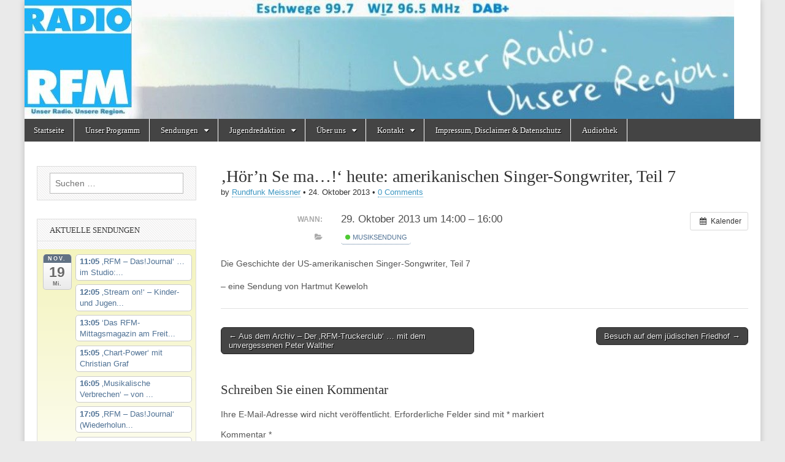

--- FILE ---
content_type: text/html; charset=UTF-8
request_url: https://radiorfm.de/archive/Veranstaltung/hoern-se-ma-heute-amerikanischen-singer-songwriter-teil-7
body_size: 25888
content:
<!DOCTYPE html>
<html lang="de">
<head>
	<meta charset="UTF-8" />
	<meta name="viewport" content="width=device-width, initial-scale=1.0" />
	<link rel="profile" href="http://gmpg.org/xfn/11" />
	<link rel="pingback" href="https://radiorfm.de/xmlrpc.php" />
	<link media="all" href="https://radiorfm.de/wp-content/cache/autoptimize/css/autoptimize_98d5c05284b6f15add4aa2f798ac7899.css" rel="stylesheet"><title>&#8218;Hör&#8217;n Se ma&#8230;!&#8216; heute: amerikanischen Singer-Songwriter, Teil 7 &#8211; Radio RFM</title>
<meta name='robots' content='max-image-preview:large' />
	
	<link rel="alternate" type="application/rss+xml" title="Radio RFM &raquo; Feed" href="https://radiorfm.de/feed" />
<link rel="alternate" type="application/rss+xml" title="Radio RFM &raquo; Kommentar-Feed" href="https://radiorfm.de/comments/feed" />
<link rel="alternate" type="application/rss+xml" title="Radio RFM &raquo; &#8218;Hör&#8217;n Se ma&#8230;!&#8216; heute: amerikanischen Singer-Songwriter, Teil 7-Kommentar-Feed" href="https://radiorfm.de/archive/Veranstaltung/hoern-se-ma-heute-amerikanischen-singer-songwriter-teil-7/feed" />
<script type="text/javascript">
/* <![CDATA[ */
window._wpemojiSettings = {"baseUrl":"https:\/\/s.w.org\/images\/core\/emoji\/16.0.1\/72x72\/","ext":".png","svgUrl":"https:\/\/s.w.org\/images\/core\/emoji\/16.0.1\/svg\/","svgExt":".svg","source":{"concatemoji":"https:\/\/radiorfm.de\/wp-includes\/js\/wp-emoji-release.min.js?ver=6.8.3"}};
/*! This file is auto-generated */
!function(s,n){var o,i,e;function c(e){try{var t={supportTests:e,timestamp:(new Date).valueOf()};sessionStorage.setItem(o,JSON.stringify(t))}catch(e){}}function p(e,t,n){e.clearRect(0,0,e.canvas.width,e.canvas.height),e.fillText(t,0,0);var t=new Uint32Array(e.getImageData(0,0,e.canvas.width,e.canvas.height).data),a=(e.clearRect(0,0,e.canvas.width,e.canvas.height),e.fillText(n,0,0),new Uint32Array(e.getImageData(0,0,e.canvas.width,e.canvas.height).data));return t.every(function(e,t){return e===a[t]})}function u(e,t){e.clearRect(0,0,e.canvas.width,e.canvas.height),e.fillText(t,0,0);for(var n=e.getImageData(16,16,1,1),a=0;a<n.data.length;a++)if(0!==n.data[a])return!1;return!0}function f(e,t,n,a){switch(t){case"flag":return n(e,"\ud83c\udff3\ufe0f\u200d\u26a7\ufe0f","\ud83c\udff3\ufe0f\u200b\u26a7\ufe0f")?!1:!n(e,"\ud83c\udde8\ud83c\uddf6","\ud83c\udde8\u200b\ud83c\uddf6")&&!n(e,"\ud83c\udff4\udb40\udc67\udb40\udc62\udb40\udc65\udb40\udc6e\udb40\udc67\udb40\udc7f","\ud83c\udff4\u200b\udb40\udc67\u200b\udb40\udc62\u200b\udb40\udc65\u200b\udb40\udc6e\u200b\udb40\udc67\u200b\udb40\udc7f");case"emoji":return!a(e,"\ud83e\udedf")}return!1}function g(e,t,n,a){var r="undefined"!=typeof WorkerGlobalScope&&self instanceof WorkerGlobalScope?new OffscreenCanvas(300,150):s.createElement("canvas"),o=r.getContext("2d",{willReadFrequently:!0}),i=(o.textBaseline="top",o.font="600 32px Arial",{});return e.forEach(function(e){i[e]=t(o,e,n,a)}),i}function t(e){var t=s.createElement("script");t.src=e,t.defer=!0,s.head.appendChild(t)}"undefined"!=typeof Promise&&(o="wpEmojiSettingsSupports",i=["flag","emoji"],n.supports={everything:!0,everythingExceptFlag:!0},e=new Promise(function(e){s.addEventListener("DOMContentLoaded",e,{once:!0})}),new Promise(function(t){var n=function(){try{var e=JSON.parse(sessionStorage.getItem(o));if("object"==typeof e&&"number"==typeof e.timestamp&&(new Date).valueOf()<e.timestamp+604800&&"object"==typeof e.supportTests)return e.supportTests}catch(e){}return null}();if(!n){if("undefined"!=typeof Worker&&"undefined"!=typeof OffscreenCanvas&&"undefined"!=typeof URL&&URL.createObjectURL&&"undefined"!=typeof Blob)try{var e="postMessage("+g.toString()+"("+[JSON.stringify(i),f.toString(),p.toString(),u.toString()].join(",")+"));",a=new Blob([e],{type:"text/javascript"}),r=new Worker(URL.createObjectURL(a),{name:"wpTestEmojiSupports"});return void(r.onmessage=function(e){c(n=e.data),r.terminate(),t(n)})}catch(e){}c(n=g(i,f,p,u))}t(n)}).then(function(e){for(var t in e)n.supports[t]=e[t],n.supports.everything=n.supports.everything&&n.supports[t],"flag"!==t&&(n.supports.everythingExceptFlag=n.supports.everythingExceptFlag&&n.supports[t]);n.supports.everythingExceptFlag=n.supports.everythingExceptFlag&&!n.supports.flag,n.DOMReady=!1,n.readyCallback=function(){n.DOMReady=!0}}).then(function(){return e}).then(function(){var e;n.supports.everything||(n.readyCallback(),(e=n.source||{}).concatemoji?t(e.concatemoji):e.wpemoji&&e.twemoji&&(t(e.twemoji),t(e.wpemoji)))}))}((window,document),window._wpemojiSettings);
/* ]]> */
</script>











<script type="text/javascript" src="https://radiorfm.de/?ai1ec_render_js=event.js&amp;is_backend=false&amp;ver=3.0.0" id="ai1ec_requirejs-js"></script>
<script type="text/javascript" src="https://radiorfm.de/wp-includes/js/jquery/jquery.min.js?ver=3.7.1" id="jquery-core-js"></script>

<link rel="https://api.w.org/" href="https://radiorfm.de/wp-json/" /><link rel="EditURI" type="application/rsd+xml" title="RSD" href="https://radiorfm.de/xmlrpc.php?rsd" />
<meta name="generator" content="WordPress 6.8.3" />
<link rel="canonical" href="https://radiorfm.de/archive/Veranstaltung/hoern-se-ma-heute-amerikanischen-singer-songwriter-teil-7" />
<link rel='shortlink' href='https://radiorfm.de/?p=262' />
<link rel="alternate" title="oEmbed (JSON)" type="application/json+oembed" href="https://radiorfm.de/wp-json/oembed/1.0/embed?url=https%3A%2F%2Fradiorfm.de%2Farchive%2FVeranstaltung%2Fhoern-se-ma-heute-amerikanischen-singer-songwriter-teil-7" />
<link rel="alternate" title="oEmbed (XML)" type="text/xml+oembed" href="https://radiorfm.de/wp-json/oembed/1.0/embed?url=https%3A%2F%2Fradiorfm.de%2Farchive%2FVeranstaltung%2Fhoern-se-ma-heute-amerikanischen-singer-songwriter-teil-7&#038;format=xml" />
<meta property="og:url" content="https://radiorfm.de/archive/Veranstaltung/hoern-se-ma-heute-amerikanischen-singer-songwriter-teil-7" />
<meta property="og:title" content="&#039;Hör&#039;n Se ma...!&#039; heute: amerikanischen Singer-Songwriter, Teil 7 (2013-10-29)" />
<meta property="og:type" content="article" />
<meta property="og:description" content="Die Geschichte der US-amerikanischen Singer-Songwriter, Teil 7  &amp;#8211; eine Sendung von Hartmut Keweloh" />
<meta property="og:image" content="" />
<meta name="twitter:card" content="summary" />
<meta name="twitter:title" content="&#039;Hör&#039;n Se ma...!&#039; heute: amerikanischen Singer-Songwriter, Teil 7 (2013-10-29)" />
<meta name="twitter:description" content="Die Geschichte der US-amerikanischen Singer-Songwriter, Teil 7  &amp;#8211; eine Sendung von Hartmut Keweloh" />
<meta name="twitter:image" content="" />
<script src="https://cdn.jsdelivr.net/npm/hls.js@latest"></script>
	
	<link rel="icon" href="https://radiorfm.de/wp-content/uploads/2020/06/cropped-Logo_RFM_300dpi_20x20cm_CMYK_frei-32x32.jpg" sizes="32x32" />
<link rel="icon" href="https://radiorfm.de/wp-content/uploads/2020/06/cropped-Logo_RFM_300dpi_20x20cm_CMYK_frei-192x192.jpg" sizes="192x192" />
<link rel="apple-touch-icon" href="https://radiorfm.de/wp-content/uploads/2020/06/cropped-Logo_RFM_300dpi_20x20cm_CMYK_frei-180x180.jpg" />
<meta name="msapplication-TileImage" content="https://radiorfm.de/wp-content/uploads/2020/06/cropped-Logo_RFM_300dpi_20x20cm_CMYK_frei-270x270.jpg" />
</head>

<body class="wp-singular ai1ec_event-template-default single single-ai1ec_event postid-262 custom-background wp-theme-magazine-basic metaslider-plugin">
	<div id="page" class="grid  ">
		<header id="header" class="row" role="banner">
			<div class="c12">
				<div id="mobile-menu">
					<a href="#" class="left-menu"><i class="fa fa-reorder"></i></a>
					<a href="#"><i class="fa fa-search"></i></a>
				</div>
				<div id="drop-down-search"><form role="search" method="get" class="search-form" action="https://radiorfm.de/">
				<label>
					<span class="screen-reader-text">Suche nach:</span>
					<input type="search" class="search-field" placeholder="Suchen …" value="" name="s" />
				</label>
				<input type="submit" class="search-submit" value="Suchen" />
			</form></div>

								<div class="title-logo-wrapper remove">
										<div class="header-group">
												<div id="site-title"><a href="https://radiorfm.de" title="Radio RFM" rel="home">Radio RFM</a></div>
											</div>
				</div>

									<a href="https://radiorfm.de" title="Radio RFM" rel="home"><noscript><img src="https://radiorfm.de/wp-content/uploads/2020/06/cropped-cropped-cropped-bannernew2020-1024x172-1.jpg" width="1157" height="194" alt="" /></noscript><img class="lazyload" id="header-img" src='data:image/svg+xml,%3Csvg%20xmlns=%22http://www.w3.org/2000/svg%22%20viewBox=%220%200%201157%20194%22%3E%3C/svg%3E' data-src="https://radiorfm.de/wp-content/uploads/2020/06/cropped-cropped-cropped-bannernew2020-1024x172-1.jpg" width="1157" height="194" alt="" /></a>
					
				<div id="nav-wrapper">
					<div class="nav-content" style="background-color: white;">
						<nav style="" id="site-navigation" class="menus clearfix" role="navigation">
							<h3 class="screen-reader-text">Main menu</h3>
							<a class="screen-reader-text" href="#primary" title="Skip to content">Skip to content</a>
							<div id="main-menu" class="menu-start-container"><ul id="menu-start" class="menu"><li id="menu-item-179" class="menu-item menu-item-type-custom menu-item-object-custom menu-item-home menu-item-179"><a href="https://radiorfm.de">Startseite</a></li>
<li id="menu-item-191" class="menu-item menu-item-type-post_type menu-item-object-page menu-item-191"><a href="https://radiorfm.de/calendar">Unser Programm</a></li>
<li id="menu-item-192" class="menu-item menu-item-type-post_type menu-item-object-page menu-item-has-children sub-menu-parent menu-item-192"><a href="https://radiorfm.de/audiotheke">Sendungen</a>
<ul class="sub-menu">
	<li id="menu-item-196" class="menu-item menu-item-type-post_type menu-item-object-page menu-item-196"><a href="https://radiorfm.de/audiotheke/neue-sendungen">Selber senden &#8230;</a></li>
	<li id="menu-item-198" class="menu-item menu-item-type-post_type menu-item-object-page menu-item-198"><a href="https://radiorfm.de/?page_id=107">Unsere Sendungen von A-Z – ehemalige und aktuelle …</a></li>
</ul>
</li>
<li id="menu-item-193" class="menu-item menu-item-type-post_type menu-item-object-page menu-item-has-children sub-menu-parent menu-item-193"><a href="https://radiorfm.de/audiotheke/kids-teens">Jugendredaktion</a>
<ul class="sub-menu">
	<li id="menu-item-190" class="menu-item menu-item-type-post_type menu-item-object-page menu-item-190"><a href="https://radiorfm.de/praktika">Praktikum bei Radio RFM</a></li>
	<li id="menu-item-189" class="menu-item menu-item-type-post_type menu-item-object-page menu-item-189"><a href="https://radiorfm.de/medienkompetenz/termine">Termine</a></li>
	<li id="menu-item-188" class="menu-item menu-item-type-post_type menu-item-object-page menu-item-has-children sub-menu-parent menu-item-188"><a href="https://radiorfm.de/medienkompetenz">Medienkompetenz</a>
	<ul class="sub-menu">
		<li id="menu-item-205" class="menu-item menu-item-type-post_type menu-item-object-page menu-item-205"><a href="https://radiorfm.de/seminare">Seminare</a></li>
		<li id="menu-item-207" class="menu-item menu-item-type-post_type menu-item-object-page menu-item-207"><a href="https://radiorfm.de/ausbildung">Ausbildung</a></li>
	</ul>
</li>
</ul>
</li>
<li id="menu-item-184" class="menu-item menu-item-type-post_type menu-item-object-page menu-item-has-children sub-menu-parent menu-item-184"><a href="https://radiorfm.de/der-verein/wir-ueber-uns">Über uns</a>
<ul class="sub-menu">
	<li id="menu-item-181" class="menu-item menu-item-type-post_type menu-item-object-page menu-item-181"><a href="https://radiorfm.de/der-verein">Der Verein</a></li>
	<li id="menu-item-182" class="menu-item menu-item-type-post_type menu-item-object-page menu-item-182"><a href="https://radiorfm.de/der-verein/nkl-position">Nichtkommerzielles Lokalradio</a></li>
	<li id="menu-item-5627" class="menu-item menu-item-type-post_type menu-item-object-page menu-item-5627"><a href="https://radiorfm.de/aktuelles">Aktuelles</a></li>
	<li id="menu-item-213" class="menu-item menu-item-type-post_type menu-item-object-page menu-item-213"><a href="https://radiorfm.de/mitglied-werden">Mitglied werden</a></li>
	<li id="menu-item-216" class="menu-item menu-item-type-post_type menu-item-object-page menu-item-216"><a href="https://radiorfm.de/satzung">Die Satzung des Trägervereins</a></li>
	<li id="menu-item-210" class="menu-item menu-item-type-post_type menu-item-object-page menu-item-210"><a href="https://radiorfm.de/projekte">Medienprojekte für und mit Jung und Alt</a></li>
	<li id="menu-item-183" class="menu-item menu-item-type-post_type menu-item-object-page menu-item-183"><a href="https://radiorfm.de/der-verein/pressestimmen">Pressestimmen</a></li>
	<li id="menu-item-5397" class="menu-item menu-item-type-post_type menu-item-object-page menu-item-5397"><a href="https://radiorfm.de/unsere-unterstuetzer">Unsere Unterstützer zum Jubiläum</a></li>
	<li id="menu-item-201" class="menu-item menu-item-type-post_type menu-item-object-page menu-item-201"><a href="https://radiorfm.de/start">20 Jahre RFM – die alte Startseite von 2009</a></li>
</ul>
</li>
<li id="menu-item-186" class="menu-item menu-item-type-post_type menu-item-object-page menu-item-has-children sub-menu-parent menu-item-186"><a href="https://radiorfm.de/kontakt">Kontakt</a>
<ul class="sub-menu">
	<li id="menu-item-777" class="menu-item menu-item-type-post_type menu-item-object-page menu-item-777"><a href="https://radiorfm.de/webstream">Gästebuch</a></li>
</ul>
</li>
<li id="menu-item-202" class="menu-item menu-item-type-post_type menu-item-object-page menu-item-privacy-policy menu-item-202"><a rel="privacy-policy" href="https://radiorfm.de/impressum-disclaimer-datenschutz">Impressum, Disclaimer &#038; Datenschutz</a></li>
<li id="menu-item-5552" class="menu-item menu-item-type-post_type menu-item-object-page menu-item-5552"><a href="https://radiorfm.de/audiothek">Audiothek</a></li>
</ul></div>						</nav><!-- #site-navigation -->

											</div>
				</div>

			</div><!-- .c12 -->
		</header><!-- #header.row -->

		<div id="main" class="row">
	<div id="primary" class="c9 push3" role="main">
			<article id="post-262" class="post-262 ai1ec_event type-ai1ec_event status-publish hentry events_categories-musiksendung">

	    <header>
                <div class="post-category"></div>
            <h1 class="entry-title">&#8218;Hör&#8217;n Se ma&#8230;!&#8216; heute: amerikanischen Singer-Songwriter, Teil 7</h1>
    <div class="entry-meta">
        by <span class="vcard author"><span class="fn"><a href="https://radiorfm.de/archive/author/rundfunk-meissner" title="Posts by Rundfunk Meissner" rel="author">Rundfunk Meissner</a></span></span>&nbsp;&bull;&nbsp;<time class="published" datetime="2013-10-24">24. Oktober 2013</time>&nbsp;&bull;&nbsp;<a href="https://radiorfm.de/archive/Veranstaltung/hoern-se-ma-heute-amerikanischen-singer-songwriter-teil-7#respond">0 Comments</a>    </div>
</header>

	    <div class="entry-content">
		    <div class="timely ai1ec-single-event
	ai1ec-event-id-262
	ai1ec-event-instance-id-34384
		">

<a id="ai1ec-event"></a>

<div class="ai1ec-actions">
	<div class="ai1ec-btn-group-vertical ai1ec-clearfix">
		<a class="ai1ec-calendar-link ai1ec-btn ai1ec-btn-default ai1ec-btn-sm
        ai1ec-tooltip-trigger "
    href="https://radiorfm.de/calendar/"
    
    data-placement="left"
    title="Alle Veranstaltungen anzeigen">
    <i class="ai1ec-fa ai1ec-fa-calendar ai1ec-fa-fw"></i>
    <span class="ai1ec-hidden-xs">Kalender</span>
</a>
	</div>

	<div class="ai1ec-btn-group-vertical ai1ec-clearfix">
					</div>

	</div>

			<div class="ai1ec-event-details ai1ec-clearfix">

	<div class="ai1ec-time ai1ec-row">
		<div class="ai1ec-field-label ai1ec-col-sm-3">Wann:</div>
		<div class="ai1ec-field-value ai1ec-col-sm-9 dt-duration">
			29. Oktober 2013 um 14:00 – 16:00
								</div>
		<div class="ai1ec-hidden dt-start">2013-10-29T14:00:00+01:00</div>
		<div class="ai1ec-hidden dt-end">2013-10-29T16:00:00+01:00</div>
	</div>

	
	
	
	
			<div class="ai1ec-categories ai1ec-row">
			<div class="ai1ec-field-label ai1ec-col-sm-3 ai1ec-col-xs-1">
				<i class="ai1ec-fa ai1ec-fa-folder-open ai1ec-tooltip-trigger"
					title="Kategorien"></i>
			</div>
			<div class="ai1ec-field-value ai1ec-col-sm-9 ai1ec-col-xs-10">
				<a  class=" ai1ec-category ai1ec-term-id-5 p-category" href="https://radiorfm.de/calendar/cat_ids~5/"><span class="ai1ec-color-swatch ai1ec-tooltip-trigger" style="background:#22bb00" title="Musiksendung"></span> Musiksendung</a>
			</div>
		</div>
	
	
				
				
	</div>
			
	
</div>
<p>Die Geschichte der US-amerikanischen Singer-Songwriter, Teil 7</p>
<p>&#8211; eine Sendung von Hartmut Keweloh</p>
<footer class="timely ai1ec-event-footer">
	</footer>
	    </div><!-- .entry-content -->

	        <footer class="entry">
	    	</footer><!-- .entry -->
	
	</article><!-- #post-262 -->
			<div id="posts-pagination">
				<h3 class="screen-reader-text">Post navigation</h3>
				<div class="previous fl"><a href="https://radiorfm.de/archive/Veranstaltung/der-rfm-truckerclub-heute-mit-peter-walther-wdh" rel="prev">&larr; Aus dem Archiv &#8211; Der &#8218;RFM-Truckerclub&#8216; &#8230; mit dem unvergessenen Peter Walther</a></div>
				<div class="next fr"><a href="https://radiorfm.de/archive/Veranstaltung/ein-besuch-auf-dem-juedischen-friedhof" rel="next">Besuch auf dem jüdischen Friedhof &rarr;</a></div>
			</div><!-- #posts-pagination -->

			
<div id="comments" class="comments-area">

	
	
		<div id="respond" class="comment-respond">
		<h3 id="reply-title" class="comment-reply-title">Schreiben Sie einen Kommentar <small><a rel="nofollow" id="cancel-comment-reply-link" href="/archive/Veranstaltung/hoern-se-ma-heute-amerikanischen-singer-songwriter-teil-7#respond" style="display:none;">Antwort abbrechen</a></small></h3><form action="https://radiorfm.de/wp-comments-post.php" method="post" id="commentform" class="comment-form"><p class="comment-notes"><span id="email-notes">Ihre E-Mail-Adresse wird nicht veröffentlicht.</span> <span class="required-field-message">Erforderliche Felder sind mit <span class="required">*</span> markiert</span></p><p class="comment-form-comment"><label for="comment">Kommentar <span class="required">*</span></label> <textarea id="comment" name="comment" cols="45" rows="8" maxlength="65525" required></textarea></p><p class="comment-form-author"><label for="author">Name <span class="required">*</span></label> <input id="author" name="author" type="text" value="" size="30" maxlength="245" autocomplete="name" required /></p>
<p class="comment-form-email"><label for="email">E-Mail <span class="required">*</span></label> <input id="email" name="email" type="email" value="" size="30" maxlength="100" aria-describedby="email-notes" autocomplete="email" required /></p>
<p class="comment-form-url"><label for="url">Website</label> <input id="url" name="url" type="url" value="" size="30" maxlength="200" autocomplete="url" /></p>
<p class="form-submit"><input name="submit" type="submit" id="submit" class="submit" value="Kommentar abschicken" /> <input type='hidden' name='comment_post_ID' value='262' id='comment_post_ID' />
<input type='hidden' name='comment_parent' id='comment_parent' value='0' />
</p><p style="display: none;"><input type="hidden" id="akismet_comment_nonce" name="akismet_comment_nonce" value="581ef6b5a7" /></p><p style="display: none !important;" class="akismet-fields-container" data-prefix="ak_"><label>&#916;<textarea name="ak_hp_textarea" cols="45" rows="8" maxlength="100"></textarea></label><input type="hidden" id="ak_js_1" name="ak_js" value="220"/><script>document.getElementById( "ak_js_1" ).setAttribute( "value", ( new Date() ).getTime() );</script></p></form>	</div><!-- #respond -->
	<p class="akismet_comment_form_privacy_notice">Diese Website verwendet Akismet, um Spam zu reduzieren. <a href="https://akismet.com/privacy/" target="_blank" rel="nofollow noopener">Erfahren Sie, wie Ihre Kommentardaten verarbeitet werden.</a></p>
</div><!-- #comments .comments-area -->
			</div><!-- #primary -->

	<div id="secondary" class="c3 pull9" role="complementary">
		<aside id="search-3" class="widget widget_search"><form role="search" method="get" class="search-form" action="https://radiorfm.de/">
				<label>
					<span class="screen-reader-text">Suche nach:</span>
					<input type="search" class="search-field" placeholder="Suchen …" value="" name="s" />
				</label>
				<input type="submit" class="search-submit" value="Suchen" />
			</form></aside><aside id="ai1ec_agenda_widget-6" class="widget widget_ai1ec_agenda_widget">

	<h3 class="widget-title">Aktuelle Sendungen</h3>


<div class="timely ai1ec-agenda-widget-view ai1ec-clearfix">

			<div>
													<div class="ai1ec-date
					ai1ec-today">
					<a class="ai1ec-date-title ai1ec-load-view"
						href="https&#x3A;&#x2F;&#x2F;radiorfm.de&#x2F;calendar&#x2F;action&#x7E;oneday&#x2F;exact_date&#x7E;19-11-2025&#x2F;">
						<div class="ai1ec-month">Nov.</div>
						<div class="ai1ec-day">19</div>
						<div class="ai1ec-weekday">Mi.</div>
											</a>
					<div class="ai1ec-date-events">
													 																					<div class="ai1ec-event
									ai1ec-event-id-571
									ai1ec-event-instance-id-472713
									">

									<a href="https&#x3A;&#x2F;&#x2F;radiorfm.de&#x2F;archive&#x2F;Veranstaltung&#x2F;rfm-dasjournal-2&#x3F;instance_id&#x3D;472713"
										class="ai1ec-popup-trigger ai1ec-load-event">
																					<span class="ai1ec-event-time">
												11:05
											</span>
										
										<span class="ai1ec-event-title">
											&sbquo;RFM &ndash; Das!Journal&lsquo; &hellip; im Studio:...
																					</span>
									</a>

									<div class="ai1ec-popover ai1ec-popup 
	ai1ec-event-instance-id-472713">

		
	<span class="ai1ec-popup-title">
		<a href="https&#x3A;&#x2F;&#x2F;radiorfm.de&#x2F;archive&#x2F;Veranstaltung&#x2F;rfm-dasjournal-2&#x3F;instance_id&#x3D;472713"
		   class="ai1ec-load-event"
			>&sbquo;RFM &ndash; Das!Journal&lsquo; &hellip; im Studio:...</a>
					</span>

	
	<div class="ai1ec-event-time">
					Nov. 19 um 11:05 – 12:00
			</div>

			<a class="ai1ec-load-event"
			href="https&#x3A;&#x2F;&#x2F;radiorfm.de&#x2F;archive&#x2F;Veranstaltung&#x2F;rfm-dasjournal-2&#x3F;instance_id&#x3D;472713">
			<div class="ai1ec-event-avatar timely  ai1ec-content_img ai1ec-landscape"><noscript><img src="https://radiorfm.de/wp-content/uploads/2013/11/PIC_1327-300x225.jpg" alt="&#039;RFM – Das!Journal&#039; ... im Studio: Doris Schellhas" width="300" height="225" /></noscript><img class="lazyload" src='data:image/svg+xml,%3Csvg%20xmlns=%22http://www.w3.org/2000/svg%22%20viewBox=%220%200%20300%20225%22%3E%3C/svg%3E' data-src="https://radiorfm.de/wp-content/uploads/2013/11/PIC_1327-300x225.jpg" alt="&#039;RFM – Das!Journal&#039; ... im Studio: Doris Schellhas" width="300" height="225" /></div>
		</a>
	
			<div class="ai1ec-popup-excerpt">Informationen und Berichte (nicht nur) aus dem Werra-Meißner-Kreis &nbsp;<p class="more-link-p"><a class="more-link" href="https://radiorfm.de/archive/Veranstaltung/rfm-dasjournal-2">Read more &rarr;</a></p></div>
	
</div>

								</div>
															<div class="ai1ec-event
									ai1ec-event-id-6645
									ai1ec-event-instance-id-445933
									">

									<a href="https&#x3A;&#x2F;&#x2F;radiorfm.de&#x2F;archive&#x2F;Veranstaltung&#x2F;neu-stream-on-kinder-und-jugendsendungen-bei-rfm-3&#x3F;instance_id&#x3D;445933"
										class="ai1ec-popup-trigger ai1ec-load-event">
																					<span class="ai1ec-event-time">
												12:05
											</span>
										
										<span class="ai1ec-event-title">
											&sbquo;Stream on!&lsquo; &ndash; Kinder- und Jugen...
																					</span>
									</a>

									<div class="ai1ec-popover ai1ec-popup 
	ai1ec-event-instance-id-445933">

		
	<span class="ai1ec-popup-title">
		<a href="https&#x3A;&#x2F;&#x2F;radiorfm.de&#x2F;archive&#x2F;Veranstaltung&#x2F;neu-stream-on-kinder-und-jugendsendungen-bei-rfm-3&#x3F;instance_id&#x3D;445933"
		   class="ai1ec-load-event"
			>&sbquo;Stream on!&lsquo; &ndash; Kinder- und Jugen...</a>
					</span>

	
	<div class="ai1ec-event-time">
					Nov. 19 um 12:05 – 13:00
			</div>

			<a class="ai1ec-load-event"
			href="https&#x3A;&#x2F;&#x2F;radiorfm.de&#x2F;archive&#x2F;Veranstaltung&#x2F;neu-stream-on-kinder-und-jugendsendungen-bei-rfm-3&#x3F;instance_id&#x3D;445933">
			<div class="ai1ec-event-avatar timely  ai1ec-content_img ai1ec-landscape"><noscript><img src="https://radiorfm.de/wp-content/uploads/2014/07/RadioKids-e1479392319934.jpg" alt="&#039;Stream on!&#039; - Kinder- und Jugendsendungen bei RFM" width="1000" height="667" /></noscript><img class="lazyload" src='data:image/svg+xml,%3Csvg%20xmlns=%22http://www.w3.org/2000/svg%22%20viewBox=%220%200%201000%20667%22%3E%3C/svg%3E' data-src="https://radiorfm.de/wp-content/uploads/2014/07/RadioKids-e1479392319934.jpg" alt="&#039;Stream on!&#039; - Kinder- und Jugendsendungen bei RFM" width="1000" height="667" /></div>
		</a>
	
			<div class="ai1ec-popup-excerpt"><p class="more-link-p"><a class="more-link" href="https://radiorfm.de/archive/Veranstaltung/neu-stream-on-kinder-und-jugendsendungen-bei-rfm-3">Read more &rarr;</a></p></div>
	
</div>

								</div>
															<div class="ai1ec-event
									ai1ec-event-id-5831
									ai1ec-event-instance-id-352459
									">

									<a href="https&#x3A;&#x2F;&#x2F;radiorfm.de&#x2F;archive&#x2F;Veranstaltung&#x2F;das-rfm-mittagsmagazin-am-freitag-musik-unterhaltung-und-aktuelles-aus-dem-werra-meissner-kreis-mit-florian-froemel-2-2&#x3F;instance_id&#x3D;352459"
										class="ai1ec-popup-trigger ai1ec-load-event">
																					<span class="ai1ec-event-time">
												13:05
											</span>
										
										<span class="ai1ec-event-title">
											&lsquo;Das RFM-Mittagsmagazin am Freit...
																					</span>
									</a>

									<div class="ai1ec-popover ai1ec-popup 
	ai1ec-event-instance-id-352459">

		
	<span class="ai1ec-popup-title">
		<a href="https&#x3A;&#x2F;&#x2F;radiorfm.de&#x2F;archive&#x2F;Veranstaltung&#x2F;das-rfm-mittagsmagazin-am-freitag-musik-unterhaltung-und-aktuelles-aus-dem-werra-meissner-kreis-mit-florian-froemel-2-2&#x3F;instance_id&#x3D;352459"
		   class="ai1ec-load-event"
			>&lsquo;Das RFM-Mittagsmagazin am Freit...</a>
					</span>

	
	<div class="ai1ec-event-time">
					Nov. 19 um 13:05 – 15:00
			</div>

	
			<div class="ai1ec-popup-excerpt">‘Das RFM-Mittagsmagazin am Montag’ – Musik, Unterhaltung und Aktuelles aus dem Werra-Meissner-Kreis … &nbsp;<p class="more-link-p"><a class="more-link" href="https://radiorfm.de/archive/Veranstaltung/das-rfm-mittagsmagazin-am-freitag-musik-unterhaltung-und-aktuelles-aus-dem-werra-meissner-kreis-mit-florian-froemel-2-2">Read more &rarr;</a></p></div>
	
</div>

								</div>
															<div class="ai1ec-event
									ai1ec-event-id-7120
									ai1ec-event-instance-id-414690
									">

									<a href="https&#x3A;&#x2F;&#x2F;radiorfm.de&#x2F;archive&#x2F;Veranstaltung&#x2F;neu-chart-power-mit-christian-graf&#x3F;instance_id&#x3D;414690"
										class="ai1ec-popup-trigger ai1ec-load-event">
																					<span class="ai1ec-event-time">
												15:05
											</span>
										
										<span class="ai1ec-event-title">
											&sbquo;Chart-Power&lsquo; mit Christian Graf
																					</span>
									</a>

									<div class="ai1ec-popover ai1ec-popup 
	ai1ec-event-instance-id-414690">

		
	<span class="ai1ec-popup-title">
		<a href="https&#x3A;&#x2F;&#x2F;radiorfm.de&#x2F;archive&#x2F;Veranstaltung&#x2F;neu-chart-power-mit-christian-graf&#x3F;instance_id&#x3D;414690"
		   class="ai1ec-load-event"
			>&sbquo;Chart-Power&lsquo; mit Christian Graf</a>
					</span>

	
	<div class="ai1ec-event-time">
					Nov. 19 um 15:05 – 16:00
			</div>

			<a class="ai1ec-load-event"
			href="https&#x3A;&#x2F;&#x2F;radiorfm.de&#x2F;archive&#x2F;Veranstaltung&#x2F;neu-chart-power-mit-christian-graf&#x3F;instance_id&#x3D;414690">
			<div class="ai1ec-event-avatar timely  ai1ec-content_img ai1ec-landscape"><noscript><img src="https://radiorfm.de/wp-content/uploads/2021/03/Logo-Chartpower.png" alt="&#039;Chart-Power&#039; mit Christian Graf" width="617" height="263" /></noscript><img class="lazyload" src='data:image/svg+xml,%3Csvg%20xmlns=%22http://www.w3.org/2000/svg%22%20viewBox=%220%200%20617%20263%22%3E%3C/svg%3E' data-src="https://radiorfm.de/wp-content/uploads/2021/03/Logo-Chartpower.png" alt="&#039;Chart-Power&#039; mit Christian Graf" width="617" height="263" /></div>
		</a>
	
			<div class="ai1ec-popup-excerpt">Hiterfolge und Raritäten der 80er, 90er und 2000er. Besonderheit: 3 mal in der Stunde ein &#8222;Highlight&#8220; (dies kann eine Maxi-Version sein oder sehr selten gespieltes Stück eines Künstlers)<p class="more-link-p"><a class="more-link" href="https://radiorfm.de/archive/Veranstaltung/neu-chart-power-mit-christian-graf">Read more &rarr;</a></p></div>
	
</div>

								</div>
															<div class="ai1ec-event
									ai1ec-event-id-12351
									ai1ec-event-instance-id-495474
									">

									<a href="https&#x3A;&#x2F;&#x2F;radiorfm.de&#x2F;archive&#x2F;Veranstaltung&#x2F;neu-quatschbroetchen-von-und-mit-gregor-atzbach-2-2&#x3F;instance_id&#x3D;495474"
										class="ai1ec-popup-trigger ai1ec-load-event">
																					<span class="ai1ec-event-time">
												16:05
											</span>
										
										<span class="ai1ec-event-title">
											&sbquo;Musikalische Verbrechen&lsquo; &ndash; von ...
																					</span>
									</a>

									<div class="ai1ec-popover ai1ec-popup 
	ai1ec-event-instance-id-495474">

		
	<span class="ai1ec-popup-title">
		<a href="https&#x3A;&#x2F;&#x2F;radiorfm.de&#x2F;archive&#x2F;Veranstaltung&#x2F;neu-quatschbroetchen-von-und-mit-gregor-atzbach-2-2&#x3F;instance_id&#x3D;495474"
		   class="ai1ec-load-event"
			>&sbquo;Musikalische Verbrechen&lsquo; &ndash; von ...</a>
					</span>

	
	<div class="ai1ec-event-time">
					Nov. 19 um 16:05 – 17:00
			</div>

			<a class="ai1ec-load-event"
			href="https&#x3A;&#x2F;&#x2F;radiorfm.de&#x2F;archive&#x2F;Veranstaltung&#x2F;neu-quatschbroetchen-von-und-mit-gregor-atzbach-2-2&#x3F;instance_id&#x3D;495474">
			<div class="ai1ec-event-avatar timely  ai1ec-content_img ai1ec-landscape"><noscript><img src="https://radiorfm.de/wp-content/uploads/2013/10/Gregor-Atzbach.jpg" alt="&#039;Musikalische Verbrechen&#039; - von und mit Gregor Börner" width="960" height="640" /></noscript><img class="lazyload" src='data:image/svg+xml,%3Csvg%20xmlns=%22http://www.w3.org/2000/svg%22%20viewBox=%220%200%20960%20640%22%3E%3C/svg%3E' data-src="https://radiorfm.de/wp-content/uploads/2013/10/Gregor-Atzbach.jpg" alt="&#039;Musikalische Verbrechen&#039; - von und mit Gregor Börner" width="960" height="640" /></div>
		</a>
	
			<div class="ai1ec-popup-excerpt"><p class="more-link-p"><a class="more-link" href="https://radiorfm.de/archive/Veranstaltung/neu-quatschbroetchen-von-und-mit-gregor-atzbach-2-2">Read more &rarr;</a></p></div>
	
</div>

								</div>
															<div class="ai1ec-event
									ai1ec-event-id-245
									ai1ec-event-instance-id-468520
									">

									<a href="https&#x3A;&#x2F;&#x2F;radiorfm.de&#x2F;archive&#x2F;Veranstaltung&#x2F;rfm-dasjournal&#x3F;instance_id&#x3D;468520"
										class="ai1ec-popup-trigger ai1ec-load-event">
																					<span class="ai1ec-event-time">
												17:05
											</span>
										
										<span class="ai1ec-event-title">
											&sbquo;RFM &ndash; Das!Journal&lsquo; (Wiederholun...
																					</span>
									</a>

									<div class="ai1ec-popover ai1ec-popup 
	ai1ec-event-instance-id-468520">

		
	<span class="ai1ec-popup-title">
		<a href="https&#x3A;&#x2F;&#x2F;radiorfm.de&#x2F;archive&#x2F;Veranstaltung&#x2F;rfm-dasjournal&#x3F;instance_id&#x3D;468520"
		   class="ai1ec-load-event"
			>&sbquo;RFM &ndash; Das!Journal&lsquo; (Wiederholun...</a>
					</span>

	
	<div class="ai1ec-event-time">
					Nov. 19 um 17:05 – 18:00
			</div>

			<a class="ai1ec-load-event"
			href="https&#x3A;&#x2F;&#x2F;radiorfm.de&#x2F;archive&#x2F;Veranstaltung&#x2F;rfm-dasjournal&#x3F;instance_id&#x3D;468520">
			<div class="ai1ec-event-avatar timely  ai1ec-content_img ai1ec-landscape"><noscript><img src="https://radiorfm.de/wp-content/uploads/2013/08/sendebetrieb.gif" alt="&#039;RFM – Das!Journal&#039; (Wiederholung von 11.05 Uhr)" width="300" height="240" /></noscript><img class="lazyload" src='data:image/svg+xml,%3Csvg%20xmlns=%22http://www.w3.org/2000/svg%22%20viewBox=%220%200%20300%20240%22%3E%3C/svg%3E' data-src="https://radiorfm.de/wp-content/uploads/2013/08/sendebetrieb.gif" alt="&#039;RFM – Das!Journal&#039; (Wiederholung von 11.05 Uhr)" width="300" height="240" /></div>
		</a>
	
			<div class="ai1ec-popup-excerpt">Informationen und Berichte (nicht nur) aus dem Werra-Meißner-Kreis<p class="more-link-p"><a class="more-link" href="https://radiorfm.de/archive/Veranstaltung/rfm-dasjournal">Read more &rarr;</a></p></div>
	
</div>

								</div>
															<div class="ai1ec-event
									ai1ec-event-id-5785
									ai1ec-event-instance-id-407467
									">

									<a href="https&#x3A;&#x2F;&#x2F;radiorfm.de&#x2F;archive&#x2F;Veranstaltung&#x2F;linker-medienspiegel-eine-sendung-von-radio-corax&#x3F;instance_id&#x3D;407467"
										class="ai1ec-popup-trigger ai1ec-load-event">
																					<span class="ai1ec-event-time">
												18:05
											</span>
										
										<span class="ai1ec-event-title">
											&sbquo;Linker Medienspiegel&lsquo; &ndash; eine Se...
																					</span>
									</a>

									<div class="ai1ec-popover ai1ec-popup 
	ai1ec-event-instance-id-407467">

		
	<span class="ai1ec-popup-title">
		<a href="https&#x3A;&#x2F;&#x2F;radiorfm.de&#x2F;archive&#x2F;Veranstaltung&#x2F;linker-medienspiegel-eine-sendung-von-radio-corax&#x3F;instance_id&#x3D;407467"
		   class="ai1ec-load-event"
			>&sbquo;Linker Medienspiegel&lsquo; &ndash; eine Se...</a>
					</span>

	
	<div class="ai1ec-event-time">
					Nov. 19 um 18:05 – 19:05
			</div>

			<a class="ai1ec-load-event"
			href="https&#x3A;&#x2F;&#x2F;radiorfm.de&#x2F;archive&#x2F;Veranstaltung&#x2F;linker-medienspiegel-eine-sendung-von-radio-corax&#x3F;instance_id&#x3D;407467">
			<div class="ai1ec-event-avatar timely  ai1ec-content_img ai1ec-landscape"><noscript><img src="https://radiorfm.de/wp-content/uploads/2013/08/Tastatur-e1490716257749.jpg" alt="&#039;Linker Medienspiegel&#039; - eine Sendung von Radio CORAX" width="1197" height="567" /></noscript><img class="lazyload" src='data:image/svg+xml,%3Csvg%20xmlns=%22http://www.w3.org/2000/svg%22%20viewBox=%220%200%201197%20567%22%3E%3C/svg%3E' data-src="https://radiorfm.de/wp-content/uploads/2013/08/Tastatur-e1490716257749.jpg" alt="&#039;Linker Medienspiegel&#039; - eine Sendung von Radio CORAX" width="1197" height="567" /></div>
		</a>
	
			<div class="ai1ec-popup-excerpt"><p class="more-link-p"><a class="more-link" href="https://radiorfm.de/archive/Veranstaltung/linker-medienspiegel-eine-sendung-von-radio-corax">Read more &rarr;</a></p></div>
	
</div>

								</div>
															<div class="ai1ec-event
									ai1ec-event-id-1142
									ai1ec-event-instance-id-374742
									">

									<a href="https&#x3A;&#x2F;&#x2F;radiorfm.de&#x2F;archive&#x2F;Veranstaltung&#x2F;plattenspiele-only-vinyl-die-neue-ausgabe-der-radioshow-mit-mathias-matze-welp&#x3F;instance_id&#x3D;374742"
										class="ai1ec-popup-trigger ai1ec-load-event">
																					<span class="ai1ec-event-time">
												19:05
											</span>
										
										<span class="ai1ec-event-title">
											&lsquo;Plattenspiele &ndash; Only Vinyl&rsquo; &ndash; d...
																					</span>
									</a>

									<div class="ai1ec-popover ai1ec-popup 
	ai1ec-event-instance-id-374742">

		
	<span class="ai1ec-popup-title">
		<a href="https&#x3A;&#x2F;&#x2F;radiorfm.de&#x2F;archive&#x2F;Veranstaltung&#x2F;plattenspiele-only-vinyl-die-neue-ausgabe-der-radioshow-mit-mathias-matze-welp&#x3F;instance_id&#x3D;374742"
		   class="ai1ec-load-event"
			>&lsquo;Plattenspiele &ndash; Only Vinyl&rsquo; &ndash; d...</a>
					</span>

	
	<div class="ai1ec-event-time">
					Nov. 19 um 19:05 – 21:00
			</div>

			<a class="ai1ec-load-event"
			href="https&#x3A;&#x2F;&#x2F;radiorfm.de&#x2F;archive&#x2F;Veranstaltung&#x2F;plattenspiele-only-vinyl-die-neue-ausgabe-der-radioshow-mit-mathias-matze-welp&#x3F;instance_id&#x3D;374742">
			<div class="ai1ec-event-avatar timely  ai1ec-content_img ai1ec-landscape"><noscript><img src="https://radiorfm.de/wp-content/uploads/2020/04/Mathias-Retro-2020.jpeg" alt="‘Plattenspiele – Only Vinyl’ – die XXL Radioshow mit Mathias ‘Matze’ Welp" width="1280" height="900" /></noscript><img class="lazyload" src='data:image/svg+xml,%3Csvg%20xmlns=%22http://www.w3.org/2000/svg%22%20viewBox=%220%200%201280%20900%22%3E%3C/svg%3E' data-src="https://radiorfm.de/wp-content/uploads/2020/04/Mathias-Retro-2020.jpeg" alt="‘Plattenspiele – Only Vinyl’ – die XXL Radioshow mit Mathias ‘Matze’ Welp" width="1280" height="900" /></div>
		</a>
	
			<div class="ai1ec-popup-excerpt">Mathias Welp moderierte auf mehreren ARD-Wellen Pop- und Jugendsendungen sowie Magazine. “Eine irrsinnig lange Zeit, in der sich abertausende Vinylplatten angesammelt haben”. Mit dem Besten aus Rock, Blues, Folk, Country, Jazz – und natürlich Pop, fährt er seine wöchentliche Oldie-Show vom Plattenteller. “CD´s und mp3-Musik fasse ich&hellip;<p class="more-link-p"><a class="more-link" href="https://radiorfm.de/archive/Veranstaltung/plattenspiele-only-vinyl-die-neue-ausgabe-der-radioshow-mit-mathias-matze-welp">Read more &rarr;</a></p></div>
	
</div>

								</div>
															<div class="ai1ec-event
									ai1ec-event-id-1584
									ai1ec-event-instance-id-395968
									">

									<a href="https&#x3A;&#x2F;&#x2F;radiorfm.de&#x2F;archive&#x2F;Veranstaltung&#x2F;die-rfm-latenight&#x3F;instance_id&#x3D;395968"
										class="ai1ec-popup-trigger ai1ec-load-event">
																					<span class="ai1ec-event-time">
												21:00
											</span>
										
										<span class="ai1ec-event-title">
											Die &sbquo;RFM-LateNight&lsquo; &ndash; Mittwochab...
																					</span>
									</a>

									<div class="ai1ec-popover ai1ec-popup 
	ai1ec-event-instance-id-395968">

		
	<span class="ai1ec-popup-title">
		<a href="https&#x3A;&#x2F;&#x2F;radiorfm.de&#x2F;archive&#x2F;Veranstaltung&#x2F;die-rfm-latenight&#x3F;instance_id&#x3D;395968"
		   class="ai1ec-load-event"
			>Die &sbquo;RFM-LateNight&lsquo; &ndash; Mittwochab...</a>
					</span>

	
	<div class="ai1ec-event-time">
					Nov. 19 um 21:00 – Nov. 20 um 00:00
			</div>

			<a class="ai1ec-load-event"
			href="https&#x3A;&#x2F;&#x2F;radiorfm.de&#x2F;archive&#x2F;Veranstaltung&#x2F;die-rfm-latenight&#x3F;instance_id&#x3D;395968">
			<div class="ai1ec-event-avatar timely  ai1ec-content_img ai1ec-landscape"><noscript><img src="https://radiorfm.de/wp-content/uploads/2014/03/AXUM.jpg" alt="Die &#039;RFM-LateNight&#039; - Mittwochabend im Radio..." width="1280" height="960" /></noscript><img class="lazyload" src='data:image/svg+xml,%3Csvg%20xmlns=%22http://www.w3.org/2000/svg%22%20viewBox=%220%200%201280%20960%22%3E%3C/svg%3E' data-src="https://radiorfm.de/wp-content/uploads/2014/03/AXUM.jpg" alt="Die &#039;RFM-LateNight&#039; - Mittwochabend im Radio..." width="1280" height="960" /></div>
		</a>
	
			<div class="ai1ec-popup-excerpt">&nbsp; &nbsp;<p class="more-link-p"><a class="more-link" href="https://radiorfm.de/archive/Veranstaltung/die-rfm-latenight">Read more &rarr;</a></p></div>
	
</div>

								</div>
							 						 					</div>
				</div>
							<div class="ai1ec-date
					">
					<a class="ai1ec-date-title ai1ec-load-view"
						href="https&#x3A;&#x2F;&#x2F;radiorfm.de&#x2F;calendar&#x2F;action&#x7E;oneday&#x2F;exact_date&#x7E;20-11-2025&#x2F;">
						<div class="ai1ec-month">Nov.</div>
						<div class="ai1ec-day">20</div>
						<div class="ai1ec-weekday">Do.</div>
											</a>
					<div class="ai1ec-date-events">
													 																					<div class="ai1ec-event
									ai1ec-event-id-1427
									ai1ec-event-instance-id-472213
									">

									<a href="https&#x3A;&#x2F;&#x2F;radiorfm.de&#x2F;archive&#x2F;Veranstaltung&#x2F;rfm-dasjournal-donnerstag&#x3F;instance_id&#x3D;472213"
										class="ai1ec-popup-trigger ai1ec-load-event">
																					<span class="ai1ec-event-time">
												11:05
											</span>
										
										<span class="ai1ec-event-title">
											&sbquo;RFM &ndash; Das!Journal&lsquo; &ndash; Informatio...
																					</span>
									</a>

									<div class="ai1ec-popover ai1ec-popup 
	ai1ec-event-instance-id-472213">

		
	<span class="ai1ec-popup-title">
		<a href="https&#x3A;&#x2F;&#x2F;radiorfm.de&#x2F;archive&#x2F;Veranstaltung&#x2F;rfm-dasjournal-donnerstag&#x3F;instance_id&#x3D;472213"
		   class="ai1ec-load-event"
			>&sbquo;RFM &ndash; Das!Journal&lsquo; &ndash; Informatio...</a>
					</span>

	
	<div class="ai1ec-event-time">
					Nov. 20 um 11:05 – 12:00
			</div>

			<a class="ai1ec-load-event"
			href="https&#x3A;&#x2F;&#x2F;radiorfm.de&#x2F;archive&#x2F;Veranstaltung&#x2F;rfm-dasjournal-donnerstag&#x3F;instance_id&#x3D;472213">
			<div class="ai1ec-event-avatar timely  ai1ec-content_img ai1ec-landscape"><noscript><img src="https://radiorfm.de/wp-content/uploads/2013/08/sendebetrieb.gif" alt="&#039;RFM - Das!Journal&#039; - Informationen und Berichte (nicht nur) aus dem Werra-Meißner-Kreis ..." width="300" height="240" /></noscript><img class="lazyload" src='data:image/svg+xml,%3Csvg%20xmlns=%22http://www.w3.org/2000/svg%22%20viewBox=%220%200%20300%20240%22%3E%3C/svg%3E' data-src="https://radiorfm.de/wp-content/uploads/2013/08/sendebetrieb.gif" alt="&#039;RFM - Das!Journal&#039; - Informationen und Berichte (nicht nur) aus dem Werra-Meißner-Kreis ..." width="300" height="240" /></div>
		</a>
	
			<div class="ai1ec-popup-excerpt">Informationen und Berichte (nicht nur) aus dem Werra-Meißner-Kreis &#8230;<p class="more-link-p"><a class="more-link" href="https://radiorfm.de/archive/Veranstaltung/rfm-dasjournal-donnerstag">Read more &rarr;</a></p></div>
	
</div>

								</div>
															<div class="ai1ec-event
									ai1ec-event-id-607
									ai1ec-event-instance-id-497874
									">

									<a href="https&#x3A;&#x2F;&#x2F;radiorfm.de&#x2F;archive&#x2F;Veranstaltung&#x2F;blue-highways-archiv-musikalische-reisen-auf-den-nebenstrassen-mit-christoph-falkenstein&#x3F;instance_id&#x3D;497874"
										class="ai1ec-popup-trigger ai1ec-load-event">
																					<span class="ai1ec-event-time">
												12:05
											</span>
										
										<span class="ai1ec-event-title">
											&sbquo;Blue Highways&lsquo; &ndash; musikalische R...
																					</span>
									</a>

									<div class="ai1ec-popover ai1ec-popup 
	ai1ec-event-instance-id-497874">

		
	<span class="ai1ec-popup-title">
		<a href="https&#x3A;&#x2F;&#x2F;radiorfm.de&#x2F;archive&#x2F;Veranstaltung&#x2F;blue-highways-archiv-musikalische-reisen-auf-den-nebenstrassen-mit-christoph-falkenstein&#x3F;instance_id&#x3D;497874"
		   class="ai1ec-load-event"
			>&sbquo;Blue Highways&lsquo; &ndash; musikalische R...</a>
					</span>

	
	<div class="ai1ec-event-time">
					Nov. 20 um 12:05 – 14:00
			</div>

			<a class="ai1ec-load-event"
			href="https&#x3A;&#x2F;&#x2F;radiorfm.de&#x2F;archive&#x2F;Veranstaltung&#x2F;blue-highways-archiv-musikalische-reisen-auf-den-nebenstrassen-mit-christoph-falkenstein&#x3F;instance_id&#x3D;497874">
			<div class="ai1ec-event-avatar timely  ai1ec-content_img ai1ec-landscape"><noscript><img src="https://radiorfm.de/wp-content/uploads/2013/10/Blue-Highway.jpg" alt="&#039;Blue Highways&#039; - musikalische Reisen auf den Nebenstraßen mit Christoph Falkenstein (Wdh.)" width="694" height="691" /></noscript><img class="lazyload" src='data:image/svg+xml,%3Csvg%20xmlns=%22http://www.w3.org/2000/svg%22%20viewBox=%220%200%20694%20691%22%3E%3C/svg%3E' data-src="https://radiorfm.de/wp-content/uploads/2013/10/Blue-Highway.jpg" alt="&#039;Blue Highways&#039; - musikalische Reisen auf den Nebenstraßen mit Christoph Falkenstein (Wdh.)" width="694" height="691" /></div>
		</a>
	
			<div class="ai1ec-popup-excerpt"><p class="more-link-p"><a class="more-link" href="https://radiorfm.de/archive/Veranstaltung/blue-highways-archiv-musikalische-reisen-auf-den-nebenstrassen-mit-christoph-falkenstein">Read more &rarr;</a></p></div>
	
</div>

								</div>
															<div class="ai1ec-event
									ai1ec-event-id-6011
									ai1ec-event-instance-id-485248
									">

									<a href="https&#x3A;&#x2F;&#x2F;radiorfm.de&#x2F;archive&#x2F;Veranstaltung&#x2F;das-rfm-mittagsmagazin-musik-unterhaltung-und-aktuelles-aus-dem-werra-meissner-kreis-mit-mike-ruppert-2&#x3F;instance_id&#x3D;485248"
										class="ai1ec-popup-trigger ai1ec-load-event">
																					<span class="ai1ec-event-time">
												14:05
											</span>
										
										<span class="ai1ec-event-title">
											&sbquo;Lena liebt &hellip;&lsquo; &ndash; mit Lena Ronsha...
																					</span>
									</a>

									<div class="ai1ec-popover ai1ec-popup 
	ai1ec-event-instance-id-485248">

		
	<span class="ai1ec-popup-title">
		<a href="https&#x3A;&#x2F;&#x2F;radiorfm.de&#x2F;archive&#x2F;Veranstaltung&#x2F;das-rfm-mittagsmagazin-musik-unterhaltung-und-aktuelles-aus-dem-werra-meissner-kreis-mit-mike-ruppert-2&#x3F;instance_id&#x3D;485248"
		   class="ai1ec-load-event"
			>&sbquo;Lena liebt &hellip;&lsquo; &ndash; mit Lena Ronsha...</a>
					</span>

	
	<div class="ai1ec-event-time">
					Nov. 20 um 14:05 – 15:00
			</div>

			<a class="ai1ec-load-event"
			href="https&#x3A;&#x2F;&#x2F;radiorfm.de&#x2F;archive&#x2F;Veranstaltung&#x2F;das-rfm-mittagsmagazin-musik-unterhaltung-und-aktuelles-aus-dem-werra-meissner-kreis-mit-mike-ruppert-2&#x3F;instance_id&#x3D;485248">
			<div class="ai1ec-event-avatar timely  ai1ec-content_img ai1ec-landscape"><noscript><img src="https://radiorfm.de/wp-content/uploads/2013/12/Lena-und-Leo-im-Studio-1024x768.jpg" alt="&#039;Lena liebt ...&#039; - mit Lena Ronshausen ..." width="860" height="645" /></noscript><img class="lazyload" src='data:image/svg+xml,%3Csvg%20xmlns=%22http://www.w3.org/2000/svg%22%20viewBox=%220%200%20860%20645%22%3E%3C/svg%3E' data-src="https://radiorfm.de/wp-content/uploads/2013/12/Lena-und-Leo-im-Studio-1024x768.jpg" alt="&#039;Lena liebt ...&#039; - mit Lena Ronshausen ..." width="860" height="645" /></div>
		</a>
	
			<div class="ai1ec-popup-excerpt">&#8218;Lena liebt &#8230;&#8216; &#8211; mit Lena Ronshausen &#8230; Die Sendung ist ein Inklusionsprojekt in Zusammenarbeit mit den Werraland-Lebenswelten in Eschwege. Und das ist Mirko, Lenas Co-Moderator &#8222;der ersten Stunde&#8220; &#8230; inzwischen in Berlin.<p class="more-link-p"><a class="more-link" href="https://radiorfm.de/archive/Veranstaltung/das-rfm-mittagsmagazin-musik-unterhaltung-und-aktuelles-aus-dem-werra-meissner-kreis-mit-mike-ruppert-2">Read more &rarr;</a></p></div>
	
</div>

								</div>
															<div class="ai1ec-event
									ai1ec-event-id-12329
									ai1ec-event-instance-id-492327
									">

									<a href="https&#x3A;&#x2F;&#x2F;radiorfm.de&#x2F;archive&#x2F;Veranstaltung&#x2F;neu-die-funkrund-rundfunk-boerner-show-mit-desiree-und-gregor-boerner&#x3F;instance_id&#x3D;492327"
										class="ai1ec-popup-trigger ai1ec-load-event">
																					<span class="ai1ec-event-time">
												15:05
											</span>
										
										<span class="ai1ec-event-title">
											NEU! Die &sbquo;FunkRund-Rundfunk-B&ouml;rn...
																					</span>
									</a>

									<div class="ai1ec-popover ai1ec-popup 
	ai1ec-event-instance-id-492327">

		
	<span class="ai1ec-popup-title">
		<a href="https&#x3A;&#x2F;&#x2F;radiorfm.de&#x2F;archive&#x2F;Veranstaltung&#x2F;neu-die-funkrund-rundfunk-boerner-show-mit-desiree-und-gregor-boerner&#x3F;instance_id&#x3D;492327"
		   class="ai1ec-load-event"
			>NEU! Die &sbquo;FunkRund-Rundfunk-B&ouml;rn...</a>
					</span>

	
	<div class="ai1ec-event-time">
					Nov. 20 um 15:05 – 16:00
			</div>

			<a class="ai1ec-load-event"
			href="https&#x3A;&#x2F;&#x2F;radiorfm.de&#x2F;archive&#x2F;Veranstaltung&#x2F;neu-die-funkrund-rundfunk-boerner-show-mit-desiree-und-gregor-boerner&#x3F;instance_id&#x3D;492327">
			<div class="ai1ec-event-avatar timely  ai1ec-content_img ai1ec-landscape"><noscript><img src="https://radiorfm.de/wp-content/uploads/2025/04/FunkRund-Rundfunk-Boerner-Show.jpeg" alt="NEU! Die &#039;FunkRund-Rundfunk-Börner-Show&#039; mit Désirée und Gregor Börner" width="1280" height="720" /></noscript><img class="lazyload" src='data:image/svg+xml,%3Csvg%20xmlns=%22http://www.w3.org/2000/svg%22%20viewBox=%220%200%201280%20720%22%3E%3C/svg%3E' data-src="https://radiorfm.de/wp-content/uploads/2025/04/FunkRund-Rundfunk-Boerner-Show.jpeg" alt="NEU! Die &#039;FunkRund-Rundfunk-Börner-Show&#039; mit Désirée und Gregor Börner" width="1280" height="720" /></div>
		</a>
	
			<div class="ai1ec-popup-excerpt">&#8218;Quatschbrötchen&#8216; wird zur &#8218;FunkRund-Rundfunk-Börner-Show&#8216; mit Désirée und Gregor Börner FRRR vereint Humor, Magie und tierisch gute Unterhaltung. Mit dabei: Witz und Charme, Staugymnastik, große Magie zum kleinen Preis, Comedy- und Satire und ein sprechende Schaf. Désirée und Gregor Börner bringen&hellip;<p class="more-link-p"><a class="more-link" href="https://radiorfm.de/archive/Veranstaltung/neu-die-funkrund-rundfunk-boerner-show-mit-desiree-und-gregor-boerner">Read more &rarr;</a></p></div>
	
</div>

								</div>
															<div class="ai1ec-event
									ai1ec-event-id-11154
									ai1ec-event-instance-id-477099
									">

									<a href="https&#x3A;&#x2F;&#x2F;radiorfm.de&#x2F;archive&#x2F;Veranstaltung&#x2F;neu-bei-rfm-beziehungsweise-mit-thekla-rothermund-capar-und-martin-mueller-2&#x3F;instance_id&#x3D;477099"
										class="ai1ec-popup-trigger ai1ec-load-event">
																					<span class="ai1ec-event-time">
												16:05
											</span>
										
										<span class="ai1ec-event-title">
											&sbquo;Beziehungsweise &hellip; &ndash; es h&auml;ngt al...
																					</span>
									</a>

									<div class="ai1ec-popover ai1ec-popup 
	ai1ec-event-instance-id-477099">

		
	<span class="ai1ec-popup-title">
		<a href="https&#x3A;&#x2F;&#x2F;radiorfm.de&#x2F;archive&#x2F;Veranstaltung&#x2F;neu-bei-rfm-beziehungsweise-mit-thekla-rothermund-capar-und-martin-mueller-2&#x3F;instance_id&#x3D;477099"
		   class="ai1ec-load-event"
			>&sbquo;Beziehungsweise &hellip; &ndash; es h&auml;ngt al...</a>
					</span>

	
	<div class="ai1ec-event-time">
					Nov. 20 um 16:05 – 17:00
			</div>

			<a class="ai1ec-load-event"
			href="https&#x3A;&#x2F;&#x2F;radiorfm.de&#x2F;archive&#x2F;Veranstaltung&#x2F;neu-bei-rfm-beziehungsweise-mit-thekla-rothermund-capar-und-martin-mueller-2&#x3F;instance_id&#x3D;477099">
			<div class="ai1ec-event-avatar timely  ai1ec-content_img ai1ec-portrait"><noscript><img src="https://radiorfm.de/wp-content/uploads/2021/04/Studio-A-Fader-Symbolbild-221x300.jpg" alt="&#039;Beziehungsweise ... - es hängt alles mit allem zusammen &#039; - Im Studio Thekla Rotermund-Capar und Martin Müller" width="221" height="300" /></noscript><img class="lazyload" src='data:image/svg+xml,%3Csvg%20xmlns=%22http://www.w3.org/2000/svg%22%20viewBox=%220%200%20221%20300%22%3E%3C/svg%3E' data-src="https://radiorfm.de/wp-content/uploads/2021/04/Studio-A-Fader-Symbolbild-221x300.jpg" alt="&#039;Beziehungsweise ... - es hängt alles mit allem zusammen &#039; - Im Studio Thekla Rotermund-Capar und Martin Müller" width="221" height="300" /></div>
		</a>
	
			<div class="ai1ec-popup-excerpt">&#8230; denn es hängt alles mit allem zusammen. Lieber allein als gemeinsam einsam? Martin Müller und Thekla Rotermund-Capar gehen in ihrer zweiten Folge der Sendung Beziehungsweise ins Gespräch über das Thema Einsamkeit in unserer Gesellschaft. Was sind die Ursachen und&hellip;<p class="more-link-p"><a class="more-link" href="https://radiorfm.de/archive/Veranstaltung/neu-bei-rfm-beziehungsweise-mit-thekla-rothermund-capar-und-martin-mueller-2">Read more &rarr;</a></p></div>
	
</div>

								</div>
															<div class="ai1ec-event
									ai1ec-event-id-245
									ai1ec-event-instance-id-468521
									">

									<a href="https&#x3A;&#x2F;&#x2F;radiorfm.de&#x2F;archive&#x2F;Veranstaltung&#x2F;rfm-dasjournal&#x3F;instance_id&#x3D;468521"
										class="ai1ec-popup-trigger ai1ec-load-event">
																					<span class="ai1ec-event-time">
												17:05
											</span>
										
										<span class="ai1ec-event-title">
											&sbquo;RFM &ndash; Das!Journal&lsquo; (Wiederholun...
																					</span>
									</a>

									<div class="ai1ec-popover ai1ec-popup 
	ai1ec-event-instance-id-468521">

		
	<span class="ai1ec-popup-title">
		<a href="https&#x3A;&#x2F;&#x2F;radiorfm.de&#x2F;archive&#x2F;Veranstaltung&#x2F;rfm-dasjournal&#x3F;instance_id&#x3D;468521"
		   class="ai1ec-load-event"
			>&sbquo;RFM &ndash; Das!Journal&lsquo; (Wiederholun...</a>
					</span>

	
	<div class="ai1ec-event-time">
					Nov. 20 um 17:05 – 18:00
			</div>

			<a class="ai1ec-load-event"
			href="https&#x3A;&#x2F;&#x2F;radiorfm.de&#x2F;archive&#x2F;Veranstaltung&#x2F;rfm-dasjournal&#x3F;instance_id&#x3D;468521">
			<div class="ai1ec-event-avatar timely  ai1ec-content_img ai1ec-landscape"><noscript><img src="https://radiorfm.de/wp-content/uploads/2013/08/sendebetrieb.gif" alt="&#039;RFM – Das!Journal&#039; (Wiederholung von 11.05 Uhr)" width="300" height="240" /></noscript><img class="lazyload" src='data:image/svg+xml,%3Csvg%20xmlns=%22http://www.w3.org/2000/svg%22%20viewBox=%220%200%20300%20240%22%3E%3C/svg%3E' data-src="https://radiorfm.de/wp-content/uploads/2013/08/sendebetrieb.gif" alt="&#039;RFM – Das!Journal&#039; (Wiederholung von 11.05 Uhr)" width="300" height="240" /></div>
		</a>
	
			<div class="ai1ec-popup-excerpt">Informationen und Berichte (nicht nur) aus dem Werra-Meißner-Kreis<p class="more-link-p"><a class="more-link" href="https://radiorfm.de/archive/Veranstaltung/rfm-dasjournal">Read more &rarr;</a></p></div>
	
</div>

								</div>
															<div class="ai1ec-event
									ai1ec-event-id-10126
									ai1ec-event-instance-id-501005
									">

									<a href="https&#x3A;&#x2F;&#x2F;radiorfm.de&#x2F;archive&#x2F;Veranstaltung&#x2F;podcastserie-grenzbegegnungen-die-deutschen-teilungsgeschichte-aus-der-sicht-von-jugendlichen-2-3-2-2-2-2-2-2-2&#x3F;instance_id&#x3D;501005"
										class="ai1ec-popup-trigger ai1ec-load-event">
																					<span class="ai1ec-event-time">
												18:05
											</span>
										
										<span class="ai1ec-event-title">
											Podcastserie &sbquo;Grenzbegegnungen&lsquo; ...
																					</span>
									</a>

									<div class="ai1ec-popover ai1ec-popup 
	ai1ec-event-instance-id-501005">

		
	<span class="ai1ec-popup-title">
		<a href="https&#x3A;&#x2F;&#x2F;radiorfm.de&#x2F;archive&#x2F;Veranstaltung&#x2F;podcastserie-grenzbegegnungen-die-deutschen-teilungsgeschichte-aus-der-sicht-von-jugendlichen-2-3-2-2-2-2-2-2-2&#x3F;instance_id&#x3D;501005"
		   class="ai1ec-load-event"
			>Podcastserie &sbquo;Grenzbegegnungen&lsquo; ...</a>
					</span>

	
	<div class="ai1ec-event-time">
					Nov. 20 um 18:05 – 19:00
			</div>

			<a class="ai1ec-load-event"
			href="https&#x3A;&#x2F;&#x2F;radiorfm.de&#x2F;archive&#x2F;Veranstaltung&#x2F;podcastserie-grenzbegegnungen-die-deutschen-teilungsgeschichte-aus-der-sicht-von-jugendlichen-2-3-2-2-2-2-2-2-2&#x3F;instance_id&#x3D;501005">
			<div class="ai1ec-event-avatar timely  ai1ec-content_img ai1ec-landscape"><noscript><img src="https://radiorfm.de/wp-content/uploads/2023/09/Grenzbegegnungen-2023-Flucht-mit-Bagger-1024x768.jpg" alt="Podcastserie &#039;Grenzbegegnungen&#039; - die deutschen Teilungsgeschichte aus der Sicht von Jugendlichen" width="860" height="645" /></noscript><img class="lazyload" src='data:image/svg+xml,%3Csvg%20xmlns=%22http://www.w3.org/2000/svg%22%20viewBox=%220%200%20860%20645%22%3E%3C/svg%3E' data-src="https://radiorfm.de/wp-content/uploads/2023/09/Grenzbegegnungen-2023-Flucht-mit-Bagger-1024x768.jpg" alt="Podcastserie &#039;Grenzbegegnungen&#039; - die deutschen Teilungsgeschichte aus der Sicht von Jugendlichen" width="860" height="645" /></div>
		</a>
	
			<div class="ai1ec-popup-excerpt">Acht Jugendliche produzierten Podcastserie Die Podcastreihe „Grenzbegegnungen“ startet am 3. November  bei RFM.Seit Spätsommer 2022 erarbeitete das Grenzmuseum Schifflersgrund &#8211; die Gedenkstätte an der ehemaligen innerdeutschen Grenze bei Bad Sooden-Allendorf &#8211; gemeinsam mit 8 Jugendlichen und unter Anleitung des Podcasters&hellip;<p class="more-link-p"><a class="more-link" href="https://radiorfm.de/archive/Veranstaltung/podcastserie-grenzbegegnungen-die-deutschen-teilungsgeschichte-aus-der-sicht-von-jugendlichen-2-3-2-2-2-2-2-2-2">Read more &rarr;</a></p></div>
	
</div>

								</div>
							 						 					</div>
				</div>
			 		</div>
	 
			<div class="ai1ec-subscribe-buttons-widget">
							<a class="ai1ec-btn ai1ec-btn-default ai1ec-btn-xs ai1ec-pull-right
					ai1ec-calendar-link"
					href="https&#x3A;&#x2F;&#x2F;radiorfm.de&#x2F;calendar&#x2F;">
					Kalender anzeigen
					<i class="ai1ec-fa ai1ec-fa-arrow-right"></i>
				</a>
			
							<div class="ai1ec-subscribe-dropdown ai1ec-dropdown ai1ec-btn
	ai1ec-btn-default ai1ec-btn-xs">
	<span role="button" class="ai1ec-dropdown-toggle ai1ec-subscribe"
			data-toggle="ai1ec-dropdown">
		<i class="ai1ec-fa ai1ec-icon-rss ai1ec-fa-lg ai1ec-fa-fw"></i>
		<span class="ai1ec-hidden-xs">
							Hinzufügen
						<span class="ai1ec-caret"></span>
		</span>
	</span>
			<ul class="ai1ec-dropdown-menu ai1ec-pull-left" role="menu">
		<li>
			<a class="ai1ec-tooltip-trigger ai1ec-tooltip-auto" target="_blank"
				data-placement="right" title="Kopieren Sie diese URL für Ihren eigenen Timely-Kalender, oder klicken Sie darauf, um ihn Ihrem Rich-Text-Kalender hinzuzufügen."
				href="http&#x3A;&#x2F;&#x2F;radiorfm.de&#x2F;&#x3F;plugin&#x3D;all-in-one-event-calendar&amp;controller&#x3D;ai1ec_exporter_controller&amp;action&#x3D;export_events">
				<i class="ai1ec-fa ai1ec-fa-lg ai1ec-fa-fw ai1ec-icon-timely"></i>
				Zu Timely-Kalender hinzufügen
			</a>
		</li>
		<li>
			<a class="ai1ec-tooltip-trigger ai1ec-tooltip-auto" target="_blank"
			  data-placement="right" title="Diesen Kalender im eigenen Google Kalender abonnieren"
			  href="https://www.google.com/calendar/render?cid=http&#x25;3A&#x25;2F&#x25;2Fradiorfm.de&#x25;2F&#x25;3Fplugin&#x25;3Dall-in-one-event-calendar&#x25;26controller&#x25;3Dai1ec_exporter_controller&#x25;26action&#x25;3Dexport_events&#x25;26no_html&#x25;3Dtrue&#x25;26&#x25;26">
				<i class="ai1ec-fa ai1ec-icon-google ai1ec-fa-lg ai1ec-fa-fw"></i>
				Zu Google hinzufügen
			</a>
		</li>
		<li>
			<a class="ai1ec-tooltip-trigger ai1ec-tooltip-auto" target="_blank"
			  data-placement="right" title="Diesen Kalender in MS Outlook abonnieren"
			  href="webcal&#x3A;&#x2F;&#x2F;radiorfm.de&#x2F;&#x3F;plugin&#x3D;all-in-one-event-calendar&amp;controller&#x3D;ai1ec_exporter_controller&amp;action&#x3D;export_events&amp;no_html&#x3D;true">
				<i class="ai1ec-fa ai1ec-icon-windows ai1ec-fa-lg ai1ec-fa-fw"></i>
				Zu Outlook hinzufügen
			</a>
		</li>
		<li>
			<a class="ai1ec-tooltip-trigger ai1ec-tooltip-auto" target="_blank"
			  data-placement="right" title="Diesen Kalender im Apple-Kalender/iCal abonnieren"
			  href="webcal&#x3A;&#x2F;&#x2F;radiorfm.de&#x2F;&#x3F;plugin&#x3D;all-in-one-event-calendar&amp;controller&#x3D;ai1ec_exporter_controller&amp;action&#x3D;export_events&amp;no_html&#x3D;true">
				<i class="ai1ec-fa ai1ec-icon-apple ai1ec-fa-lg ai1ec-fa-fw"></i>
				Zu Apple-Kalender hinzufügen
			</a>
		</li>
		<li>
						<a class="ai1ec-tooltip-trigger ai1ec-tooltip-auto"
			  data-placement="right" title="Diesen Kalender in einem anderen Nur-Text-Kalender abonnieren"
			  href="http&#x3A;&#x2F;&#x2F;radiorfm.de&#x2F;&#x3F;plugin&#x3D;all-in-one-event-calendar&amp;controller&#x3D;ai1ec_exporter_controller&amp;action&#x3D;export_events&amp;no_html&#x3D;true">
				<i class="ai1ec-fa ai1ec-icon-calendar ai1ec-fa-fw"></i>
				Einem anderen Kalender hinzufügen
			</a>
		</li>
		<li>
			<a class="ai1ec-tooltip-trigger ai1ec-tooltip-auto"
			  data-placement="right" title=""
			  href="http&#x3A;&#x2F;&#x2F;radiorfm.de&#x2F;&#x3F;plugin&#x3D;all-in-one-event-calendar&amp;controller&#x3D;ai1ec_exporter_controller&amp;action&#x3D;export_events&xml=true">
				<i class="ai1ec-fa ai1ec-fa-file-text ai1ec-fa-lg ai1ec-fa-fw"></i>
				Als XML exportieren
			</a>
		</li>
	</ul>
</div>

					</div>
	 
</div>



</aside><aside id="metaslider_widget-3" class="widget widget_metaslider_widget"><h3 class="widget-title">Unsere Partner</h3><div id="metaslider-id-6074" style="width: 100%; margin: 0 auto;" class="ml-slider-3-102-0 metaslider metaslider-flex metaslider-6074 ml-slider ms-theme-default nav-hidden" role="region" aria-label="New Slideshow" data-height="300" data-width="700">
    <div id="metaslider_container_6074">
        <div id="metaslider_6074">
            <ul class='slides'>
                <li style="display: block; width: 100%;" class="slide-6102 ms-image " aria-roledescription="slide" data-date="2019-05-14 19:26:45" data-slide-type="image"><noscript><img src="https://radiorfm.de/wp-content/uploads/2019/05/klingklang-700x300.png" height="300" width="700" alt="" class="slider-6074 slide-6102 msDefaultImage" title="klingklang" /></noscript><img src='data:image/svg+xml,%3Csvg%20xmlns=%22http://www.w3.org/2000/svg%22%20viewBox=%220%200%20700%20300%22%3E%3C/svg%3E' data-src="https://radiorfm.de/wp-content/uploads/2019/05/klingklang-700x300.png" height="300" width="700" alt="" class="lazyload slider-6074 slide-6102 msDefaultImage" title="klingklang" /></li>
                <li style="display: none; width: 100%;" class="slide-6103 ms-image " aria-roledescription="slide" data-date="2019-05-14 19:26:45" data-slide-type="image"><noscript><img src="https://radiorfm.de/wp-content/uploads/2019/05/krone-700x300.png" height="300" width="700" alt="" class="slider-6074 slide-6103 msDefaultImage" title="krone" /></noscript><img src='data:image/svg+xml,%3Csvg%20xmlns=%22http://www.w3.org/2000/svg%22%20viewBox=%220%200%20700%20300%22%3E%3C/svg%3E' data-src="https://radiorfm.de/wp-content/uploads/2019/05/krone-700x300.png" height="300" width="700" alt="" class="lazyload slider-6074 slide-6103 msDefaultImage" title="krone" /></li>
                <li style="display: none; width: 100%;" class="slide-6094 ms-image " aria-roledescription="slide" data-date="2019-05-14 19:26:44" data-slide-type="image"><noscript><img src="https://radiorfm.de/wp-content/uploads/2019/05/flairfm-700x300.png" height="300" width="700" alt="" class="slider-6074 slide-6094 msDefaultImage" title="flairfm" /></noscript><img src='data:image/svg+xml,%3Csvg%20xmlns=%22http://www.w3.org/2000/svg%22%20viewBox=%220%200%20700%20300%22%3E%3C/svg%3E' data-src="https://radiorfm.de/wp-content/uploads/2019/05/flairfm-700x300.png" height="300" width="700" alt="" class="lazyload slider-6074 slide-6094 msDefaultImage" title="flairfm" /></li>
                <li style="display: none; width: 100%;" class="slide-6098 ms-image " aria-roledescription="slide" data-date="2019-05-14 19:26:44" data-slide-type="image"><noscript><img src="https://radiorfm.de/wp-content/uploads/2019/05/juice-700x300.png" height="300" width="700" alt="" class="slider-6074 slide-6098 msDefaultImage" title="juice" /></noscript><img src='data:image/svg+xml,%3Csvg%20xmlns=%22http://www.w3.org/2000/svg%22%20viewBox=%220%200%20700%20300%22%3E%3C/svg%3E' data-src="https://radiorfm.de/wp-content/uploads/2019/05/juice-700x300.png" height="300" width="700" alt="" class="lazyload slider-6074 slide-6098 msDefaultImage" title="juice" /></li>
                <li style="display: none; width: 100%;" class="slide-6097 ms-image " aria-roledescription="slide" data-date="2019-05-14 19:26:44" data-slide-type="image"><noscript><img src="https://radiorfm.de/wp-content/uploads/2024/07/LOGO-JuFoe-WMK-700x300.jpg" height="300" width="700" alt="" class="slider-6074 slide-6097 msDefaultImage" title="LOGO JuFö WMK" /></noscript><img src='data:image/svg+xml,%3Csvg%20xmlns=%22http://www.w3.org/2000/svg%22%20viewBox=%220%200%20700%20300%22%3E%3C/svg%3E' data-src="https://radiorfm.de/wp-content/uploads/2024/07/LOGO-JuFoe-WMK-700x300.jpg" height="300" width="700" alt="" class="lazyload slider-6074 slide-6097 msDefaultImage" title="LOGO JuFö WMK" /></li>
                <li style="display: none; width: 100%;" class="slide-6107 ms-image " aria-roledescription="slide" data-date="2019-05-14 19:26:46" data-slide-type="image"><noscript><img src="https://radiorfm.de/wp-content/uploads/2019/05/omm-700x300.png" height="300" width="700" alt="" class="slider-6074 slide-6107 msDefaultImage" title="omm" /></noscript><img src='data:image/svg+xml,%3Csvg%20xmlns=%22http://www.w3.org/2000/svg%22%20viewBox=%220%200%20700%20300%22%3E%3C/svg%3E' data-src="https://radiorfm.de/wp-content/uploads/2019/05/omm-700x300.png" height="300" width="700" alt="" class="lazyload slider-6074 slide-6107 msDefaultImage" title="omm" /></li>
                <li style="display: none; width: 100%;" class="slide-6095 ms-image " aria-roledescription="slide" data-date="2019-05-14 19:26:44" data-slide-type="image"><noscript><img src="https://radiorfm.de/wp-content/uploads/2019/05/hrwr-700x300.png" height="300" width="700" alt="" class="slider-6074 slide-6095 msDefaultImage" title="hrwr" /></noscript><img src='data:image/svg+xml,%3Csvg%20xmlns=%22http://www.w3.org/2000/svg%22%20viewBox=%220%200%20700%20300%22%3E%3C/svg%3E' data-src="https://radiorfm.de/wp-content/uploads/2019/05/hrwr-700x300.png" height="300" width="700" alt="" class="lazyload slider-6074 slide-6095 msDefaultImage" title="hrwr" /></li>
                <li style="display: none; width: 100%;" class="slide-6106 ms-image " aria-roledescription="slide" data-date="2019-05-14 19:26:45" data-slide-type="image"><noscript><img src="https://radiorfm.de/wp-content/uploads/2019/05/mewerk-700x300.png" height="300" width="700" alt="" class="slider-6074 slide-6106 msDefaultImage" title="mewerk" /></noscript><img src='data:image/svg+xml,%3Csvg%20xmlns=%22http://www.w3.org/2000/svg%22%20viewBox=%220%200%20700%20300%22%3E%3C/svg%3E' data-src="https://radiorfm.de/wp-content/uploads/2019/05/mewerk-700x300.png" height="300" width="700" alt="" class="lazyload slider-6074 slide-6106 msDefaultImage" title="mewerk" /></li>
                <li style="display: none; width: 100%;" class="slide-6112 ms-image " aria-roledescription="slide" data-date="2019-05-14 19:26:46" data-slide-type="image"><noscript><img src="https://radiorfm.de/wp-content/uploads/2022/08/Logo-Nicole-Ebel-DEVK-NEU-e1661716877597-700x300.jpg" height="300" width="700" alt="" class="slider-6074 slide-6112 msDefaultImage" title="Logo Nicole Ebel DEVK NEU" /></noscript><img src='data:image/svg+xml,%3Csvg%20xmlns=%22http://www.w3.org/2000/svg%22%20viewBox=%220%200%20700%20300%22%3E%3C/svg%3E' data-src="https://radiorfm.de/wp-content/uploads/2022/08/Logo-Nicole-Ebel-DEVK-NEU-e1661716877597-700x300.jpg" height="300" width="700" alt="" class="lazyload slider-6074 slide-6112 msDefaultImage" title="Logo Nicole Ebel DEVK NEU" /></li>
                <li style="display: none; width: 100%;" class="slide-6105 ms-image " aria-roledescription="slide" data-date="2019-05-14 19:26:45" data-slide-type="image"><noscript><img src="https://radiorfm.de/wp-content/uploads/2019/05/medien-700x300.png" height="300" width="700" alt="" class="slider-6074 slide-6105 msDefaultImage" title="medien" /></noscript><img src='data:image/svg+xml,%3Csvg%20xmlns=%22http://www.w3.org/2000/svg%22%20viewBox=%220%200%20700%20300%22%3E%3C/svg%3E' data-src="https://radiorfm.de/wp-content/uploads/2019/05/medien-700x300.png" height="300" width="700" alt="" class="lazyload slider-6074 slide-6105 msDefaultImage" title="medien" /></li>
                <li style="display: none; width: 100%;" class="slide-10374 ms-image " aria-roledescription="slide" data-date="2023-11-29 17:33:33" data-slide-type="image"><noscript><img src="https://radiorfm.de/wp-content/uploads/2023/11/Logo-Wilke-Experience-700x300.jpg" height="300" width="700" alt="" class="slider-6074 slide-10374 msDefaultImage" title="Logo Wilke Experience" /></noscript><img src='data:image/svg+xml,%3Csvg%20xmlns=%22http://www.w3.org/2000/svg%22%20viewBox=%220%200%20700%20300%22%3E%3C/svg%3E' data-src="https://radiorfm.de/wp-content/uploads/2023/11/Logo-Wilke-Experience-700x300.jpg" height="300" width="700" alt="" class="lazyload slider-6074 slide-10374 msDefaultImage" title="Logo Wilke Experience" /></li>
                <li style="display: none; width: 100%;" class="slide-6096 ms-image " aria-roledescription="slide" data-date="2019-05-14 19:26:44" data-slide-type="image"><noscript><img src="https://radiorfm.de/wp-content/uploads/2019/05/JFr-kommavhs-700x300.png" height="300" width="700" alt="" class="slider-6074 slide-6096 msDefaultImage" title="JFr-kommavhs" /></noscript><img src='data:image/svg+xml,%3Csvg%20xmlns=%22http://www.w3.org/2000/svg%22%20viewBox=%220%200%20700%20300%22%3E%3C/svg%3E' data-src="https://radiorfm.de/wp-content/uploads/2019/05/JFr-kommavhs-700x300.png" height="300" width="700" alt="" class="lazyload slider-6074 slide-6096 msDefaultImage" title="JFr-kommavhs" /></li>
                <li style="display: none; width: 100%;" class="slide-6104 ms-image " aria-roledescription="slide" data-date="2019-05-14 19:26:45" data-slide-type="image"><noscript><img src="https://radiorfm.de/wp-content/uploads/2024/07/logo-jugendforderung-Heli-700x300.jpg" height="300" width="700" alt="" class="slider-6074 slide-6104 msDefaultImage" title="logo-jugendforderung Heli" /></noscript><img src='data:image/svg+xml,%3Csvg%20xmlns=%22http://www.w3.org/2000/svg%22%20viewBox=%220%200%20700%20300%22%3E%3C/svg%3E' data-src="https://radiorfm.de/wp-content/uploads/2024/07/logo-jugendforderung-Heli-700x300.jpg" height="300" width="700" alt="" class="lazyload slider-6074 slide-6104 msDefaultImage" title="logo-jugendforderung Heli" /></li>
                <li style="display: none; width: 100%;" class="slide-12391 ms-image " aria-roledescription="slide" data-date="2025-04-18 15:39:33" data-slide-type="image"><noscript><img src="https://radiorfm.de/wp-content/uploads/2025/03/Wannefredder-Radio-700x300.jpg" height="300" width="700" alt="" class="slider-6074 slide-12391 msDefaultImage" title="Wannefredder Radio" /></noscript><img src='data:image/svg+xml,%3Csvg%20xmlns=%22http://www.w3.org/2000/svg%22%20viewBox=%220%200%20700%20300%22%3E%3C/svg%3E' data-src="https://radiorfm.de/wp-content/uploads/2025/03/Wannefredder-Radio-700x300.jpg" height="300" width="700" alt="" class="lazyload slider-6074 slide-12391 msDefaultImage" title="Wannefredder Radio" /></li>
                <li style="display: none; width: 100%;" class="slide-6101 ms-image " aria-roledescription="slide" data-date="2019-05-14 19:26:45" data-slide-type="image"><noscript><img src="https://radiorfm.de/wp-content/uploads/2019/05/kjr-700x300.png" height="300" width="700" alt="" class="slider-6074 slide-6101 msDefaultImage" title="kjr" /></noscript><img src='data:image/svg+xml,%3Csvg%20xmlns=%22http://www.w3.org/2000/svg%22%20viewBox=%220%200%20700%20300%22%3E%3C/svg%3E' data-src="https://radiorfm.de/wp-content/uploads/2019/05/kjr-700x300.png" height="300" width="700" alt="" class="lazyload slider-6074 slide-6101 msDefaultImage" title="kjr" /></li>
                <li style="display: none; width: 100%;" class="slide-6111 ms-image " aria-roledescription="slide" data-date="2019-05-14 19:26:46" data-slide-type="image"><noscript><img src="https://radiorfm.de/wp-content/uploads/2019/05/come2-700x300.png" height="300" width="700" alt="" class="slider-6074 slide-6111 msDefaultImage" title="come2" /></noscript><img src='data:image/svg+xml,%3Csvg%20xmlns=%22http://www.w3.org/2000/svg%22%20viewBox=%220%200%20700%20300%22%3E%3C/svg%3E' data-src="https://radiorfm.de/wp-content/uploads/2019/05/come2-700x300.png" height="300" width="700" alt="" class="lazyload slider-6074 slide-6111 msDefaultImage" title="come2" /></li>
                <li style="display: none; width: 100%;" class="slide-6109 ms-image " aria-roledescription="slide" data-date="2019-05-14 19:26:46" data-slide-type="image"><noscript><img src="https://radiorfm.de/wp-content/uploads/2019/05/wrlogo-700x300.png" height="300" width="700" alt="" class="slider-6074 slide-6109 msDefaultImage" title="wrlogo" /></noscript><img src='data:image/svg+xml,%3Csvg%20xmlns=%22http://www.w3.org/2000/svg%22%20viewBox=%220%200%20700%20300%22%3E%3C/svg%3E' data-src="https://radiorfm.de/wp-content/uploads/2019/05/wrlogo-700x300.png" height="300" width="700" alt="" class="lazyload slider-6074 slide-6109 msDefaultImage" title="wrlogo" /></li>
            </ul>
        </div>
        
    </div>
</div></aside>
		<aside id="recent-posts-3" class="widget widget_recent_entries">
		<h3 class="widget-title">Neueste Beiträge</h3>
		<ul>
											<li>
					<a href="https://radiorfm.de/archive/11917">Stricken ist gesünder als Yoga</a>
									</li>
											<li>
					<a href="https://radiorfm.de/archive/10111">Acht Jugendliche produzieren Podcastserie</a>
									</li>
											<li>
					<a href="https://radiorfm.de/archive/10029">Zum ESC 2026: &#8218;ESCHVVision &#8211; Funkhaus Calling</a>
									</li>
					</ul>

		</aside><aside id="recent-comments-4" class="widget widget_recent_comments"><h3 class="widget-title">Neueste Kommentare</h3><ul id="recentcomments"><li class="recentcomments"><span class="comment-author-link">Ronny</span> bei <a href="https://radiorfm.de/archive/Veranstaltung/neu-wired-for-sound-the-electronic-night-on-radio-rfm#comment-27927">&#8218;Wired for Sound&#8216; &#8211; the electronic night on Radio RFM</a></li><li class="recentcomments"><span class="comment-author-link">MondDia</span> bei <a href="https://radiorfm.de/archive/Veranstaltung/neu-ricks-mottenkiste-golden-oldies-mit-rick-wagner-4-2#comment-27901">&#8218;Rick´s Mottenkiste&#8216; &#8211; Golden Oldies mit Rick Wagner &#8230;</a></li><li class="recentcomments"><span class="comment-author-link">Stefan</span> bei <a href="https://radiorfm.de/archive/Veranstaltung/plattenspiele-only-vinyl-die-radioshow-zu-ostern-bei-rfm-mit-mathias-matze-welp-2#comment-27613">‘Plattenspiele – Only Vinyl’ – die XXL-Radioshow mit Mathias ‘Matze’ Welp</a></li></ul></aside><aside id="meta-3" class="widget widget_meta"><h3 class="widget-title">Meta</h3>
		<ul>
						<li><a href="https://radiorfm.de/wp-login.php">Anmelden</a></li>
			<li><a href="https://radiorfm.de/feed">Feed der Einträge</a></li>
			<li><a href="https://radiorfm.de/comments/feed">Kommentar-Feed</a></li>

			<li><a href="https://de.wordpress.org/">WordPress.org</a></li>
		</ul>

		</aside><aside id="search-2" class="widget widget_search"><form role="search" method="get" class="search-form" action="https://radiorfm.de/">
				<label>
					<span class="screen-reader-text">Suche nach:</span>
					<input type="search" class="search-field" placeholder="Suchen …" value="" name="s" />
				</label>
				<input type="submit" class="search-submit" value="Suchen" />
			</form></aside><aside id="ai1ec_agenda_widget-3" class="widget widget_ai1ec_agenda_widget">

	<h3 class="widget-title">Aktuelle Sendungen</h3>


<div class="timely ai1ec-agenda-widget-view ai1ec-clearfix">

			<div>
													<div class="ai1ec-date
					ai1ec-today">
					<a class="ai1ec-date-title ai1ec-load-view"
						href="https&#x3A;&#x2F;&#x2F;radiorfm.de&#x2F;calendar&#x2F;action&#x7E;oneday&#x2F;exact_date&#x7E;19-11-2025&#x2F;">
						<div class="ai1ec-month">Nov.</div>
						<div class="ai1ec-day">19</div>
						<div class="ai1ec-weekday">Mi.</div>
											</a>
					<div class="ai1ec-date-events">
													 																					<div class="ai1ec-event
									ai1ec-event-id-571
									ai1ec-event-instance-id-472713
									">

									<a href="https&#x3A;&#x2F;&#x2F;radiorfm.de&#x2F;archive&#x2F;Veranstaltung&#x2F;rfm-dasjournal-2&#x3F;instance_id&#x3D;472713"
										class="ai1ec-popup-trigger ai1ec-load-event">
																					<span class="ai1ec-event-time">
												11:05
											</span>
										
										<span class="ai1ec-event-title">
											&sbquo;RFM &ndash; Das!Journal&lsquo; &hellip; im Studio:...
																					</span>
									</a>

									<div class="ai1ec-popover ai1ec-popup 
	ai1ec-event-instance-id-472713">

		
	<span class="ai1ec-popup-title">
		<a href="https&#x3A;&#x2F;&#x2F;radiorfm.de&#x2F;archive&#x2F;Veranstaltung&#x2F;rfm-dasjournal-2&#x3F;instance_id&#x3D;472713"
		   class="ai1ec-load-event"
			>&sbquo;RFM &ndash; Das!Journal&lsquo; &hellip; im Studio:...</a>
					</span>

	
	<div class="ai1ec-event-time">
					Nov. 19 um 11:05 – 12:00
			</div>

			<a class="ai1ec-load-event"
			href="https&#x3A;&#x2F;&#x2F;radiorfm.de&#x2F;archive&#x2F;Veranstaltung&#x2F;rfm-dasjournal-2&#x3F;instance_id&#x3D;472713">
			<div class="ai1ec-event-avatar timely  ai1ec-content_img ai1ec-landscape"><noscript><img src="https://radiorfm.de/wp-content/uploads/2013/11/PIC_1327-300x225.jpg" alt="&#039;RFM – Das!Journal&#039; ... im Studio: Doris Schellhas" width="300" height="225" /></noscript><img class="lazyload" src='data:image/svg+xml,%3Csvg%20xmlns=%22http://www.w3.org/2000/svg%22%20viewBox=%220%200%20300%20225%22%3E%3C/svg%3E' data-src="https://radiorfm.de/wp-content/uploads/2013/11/PIC_1327-300x225.jpg" alt="&#039;RFM – Das!Journal&#039; ... im Studio: Doris Schellhas" width="300" height="225" /></div>
		</a>
	
			<div class="ai1ec-popup-excerpt">Informationen und Berichte (nicht nur) aus dem Werra-Meißner-Kreis &nbsp;<p class="more-link-p"><a class="more-link" href="https://radiorfm.de/archive/Veranstaltung/rfm-dasjournal-2">Read more &rarr;</a></p></div>
	
</div>

								</div>
															<div class="ai1ec-event
									ai1ec-event-id-6645
									ai1ec-event-instance-id-445933
									">

									<a href="https&#x3A;&#x2F;&#x2F;radiorfm.de&#x2F;archive&#x2F;Veranstaltung&#x2F;neu-stream-on-kinder-und-jugendsendungen-bei-rfm-3&#x3F;instance_id&#x3D;445933"
										class="ai1ec-popup-trigger ai1ec-load-event">
																					<span class="ai1ec-event-time">
												12:05
											</span>
										
										<span class="ai1ec-event-title">
											&sbquo;Stream on!&lsquo; &ndash; Kinder- und Jugen...
																					</span>
									</a>

									<div class="ai1ec-popover ai1ec-popup 
	ai1ec-event-instance-id-445933">

		
	<span class="ai1ec-popup-title">
		<a href="https&#x3A;&#x2F;&#x2F;radiorfm.de&#x2F;archive&#x2F;Veranstaltung&#x2F;neu-stream-on-kinder-und-jugendsendungen-bei-rfm-3&#x3F;instance_id&#x3D;445933"
		   class="ai1ec-load-event"
			>&sbquo;Stream on!&lsquo; &ndash; Kinder- und Jugen...</a>
					</span>

	
	<div class="ai1ec-event-time">
					Nov. 19 um 12:05 – 13:00
			</div>

			<a class="ai1ec-load-event"
			href="https&#x3A;&#x2F;&#x2F;radiorfm.de&#x2F;archive&#x2F;Veranstaltung&#x2F;neu-stream-on-kinder-und-jugendsendungen-bei-rfm-3&#x3F;instance_id&#x3D;445933">
			<div class="ai1ec-event-avatar timely  ai1ec-content_img ai1ec-landscape"><noscript><img src="https://radiorfm.de/wp-content/uploads/2014/07/RadioKids-e1479392319934.jpg" alt="&#039;Stream on!&#039; - Kinder- und Jugendsendungen bei RFM" width="1000" height="667" /></noscript><img class="lazyload" src='data:image/svg+xml,%3Csvg%20xmlns=%22http://www.w3.org/2000/svg%22%20viewBox=%220%200%201000%20667%22%3E%3C/svg%3E' data-src="https://radiorfm.de/wp-content/uploads/2014/07/RadioKids-e1479392319934.jpg" alt="&#039;Stream on!&#039; - Kinder- und Jugendsendungen bei RFM" width="1000" height="667" /></div>
		</a>
	
			<div class="ai1ec-popup-excerpt"><p class="more-link-p"><a class="more-link" href="https://radiorfm.de/archive/Veranstaltung/neu-stream-on-kinder-und-jugendsendungen-bei-rfm-3">Read more &rarr;</a></p></div>
	
</div>

								</div>
															<div class="ai1ec-event
									ai1ec-event-id-5831
									ai1ec-event-instance-id-352459
									">

									<a href="https&#x3A;&#x2F;&#x2F;radiorfm.de&#x2F;archive&#x2F;Veranstaltung&#x2F;das-rfm-mittagsmagazin-am-freitag-musik-unterhaltung-und-aktuelles-aus-dem-werra-meissner-kreis-mit-florian-froemel-2-2&#x3F;instance_id&#x3D;352459"
										class="ai1ec-popup-trigger ai1ec-load-event">
																					<span class="ai1ec-event-time">
												13:05
											</span>
										
										<span class="ai1ec-event-title">
											&lsquo;Das RFM-Mittagsmagazin am Freit...
																					</span>
									</a>

									<div class="ai1ec-popover ai1ec-popup 
	ai1ec-event-instance-id-352459">

		
	<span class="ai1ec-popup-title">
		<a href="https&#x3A;&#x2F;&#x2F;radiorfm.de&#x2F;archive&#x2F;Veranstaltung&#x2F;das-rfm-mittagsmagazin-am-freitag-musik-unterhaltung-und-aktuelles-aus-dem-werra-meissner-kreis-mit-florian-froemel-2-2&#x3F;instance_id&#x3D;352459"
		   class="ai1ec-load-event"
			>&lsquo;Das RFM-Mittagsmagazin am Freit...</a>
					</span>

	
	<div class="ai1ec-event-time">
					Nov. 19 um 13:05 – 15:00
			</div>

	
			<div class="ai1ec-popup-excerpt">‘Das RFM-Mittagsmagazin am Montag’ – Musik, Unterhaltung und Aktuelles aus dem Werra-Meissner-Kreis … &nbsp;<p class="more-link-p"><a class="more-link" href="https://radiorfm.de/archive/Veranstaltung/das-rfm-mittagsmagazin-am-freitag-musik-unterhaltung-und-aktuelles-aus-dem-werra-meissner-kreis-mit-florian-froemel-2-2">Read more &rarr;</a></p></div>
	
</div>

								</div>
															<div class="ai1ec-event
									ai1ec-event-id-7120
									ai1ec-event-instance-id-414690
									">

									<a href="https&#x3A;&#x2F;&#x2F;radiorfm.de&#x2F;archive&#x2F;Veranstaltung&#x2F;neu-chart-power-mit-christian-graf&#x3F;instance_id&#x3D;414690"
										class="ai1ec-popup-trigger ai1ec-load-event">
																					<span class="ai1ec-event-time">
												15:05
											</span>
										
										<span class="ai1ec-event-title">
											&sbquo;Chart-Power&lsquo; mit Christian Graf
																					</span>
									</a>

									<div class="ai1ec-popover ai1ec-popup 
	ai1ec-event-instance-id-414690">

		
	<span class="ai1ec-popup-title">
		<a href="https&#x3A;&#x2F;&#x2F;radiorfm.de&#x2F;archive&#x2F;Veranstaltung&#x2F;neu-chart-power-mit-christian-graf&#x3F;instance_id&#x3D;414690"
		   class="ai1ec-load-event"
			>&sbquo;Chart-Power&lsquo; mit Christian Graf</a>
					</span>

	
	<div class="ai1ec-event-time">
					Nov. 19 um 15:05 – 16:00
			</div>

			<a class="ai1ec-load-event"
			href="https&#x3A;&#x2F;&#x2F;radiorfm.de&#x2F;archive&#x2F;Veranstaltung&#x2F;neu-chart-power-mit-christian-graf&#x3F;instance_id&#x3D;414690">
			<div class="ai1ec-event-avatar timely  ai1ec-content_img ai1ec-landscape"><noscript><img src="https://radiorfm.de/wp-content/uploads/2021/03/Logo-Chartpower.png" alt="&#039;Chart-Power&#039; mit Christian Graf" width="617" height="263" /></noscript><img class="lazyload" src='data:image/svg+xml,%3Csvg%20xmlns=%22http://www.w3.org/2000/svg%22%20viewBox=%220%200%20617%20263%22%3E%3C/svg%3E' data-src="https://radiorfm.de/wp-content/uploads/2021/03/Logo-Chartpower.png" alt="&#039;Chart-Power&#039; mit Christian Graf" width="617" height="263" /></div>
		</a>
	
			<div class="ai1ec-popup-excerpt">Hiterfolge und Raritäten der 80er, 90er und 2000er. Besonderheit: 3 mal in der Stunde ein &#8222;Highlight&#8220; (dies kann eine Maxi-Version sein oder sehr selten gespieltes Stück eines Künstlers)<p class="more-link-p"><a class="more-link" href="https://radiorfm.de/archive/Veranstaltung/neu-chart-power-mit-christian-graf">Read more &rarr;</a></p></div>
	
</div>

								</div>
															<div class="ai1ec-event
									ai1ec-event-id-12351
									ai1ec-event-instance-id-495474
									">

									<a href="https&#x3A;&#x2F;&#x2F;radiorfm.de&#x2F;archive&#x2F;Veranstaltung&#x2F;neu-quatschbroetchen-von-und-mit-gregor-atzbach-2-2&#x3F;instance_id&#x3D;495474"
										class="ai1ec-popup-trigger ai1ec-load-event">
																					<span class="ai1ec-event-time">
												16:05
											</span>
										
										<span class="ai1ec-event-title">
											&sbquo;Musikalische Verbrechen&lsquo; &ndash; von ...
																					</span>
									</a>

									<div class="ai1ec-popover ai1ec-popup 
	ai1ec-event-instance-id-495474">

		
	<span class="ai1ec-popup-title">
		<a href="https&#x3A;&#x2F;&#x2F;radiorfm.de&#x2F;archive&#x2F;Veranstaltung&#x2F;neu-quatschbroetchen-von-und-mit-gregor-atzbach-2-2&#x3F;instance_id&#x3D;495474"
		   class="ai1ec-load-event"
			>&sbquo;Musikalische Verbrechen&lsquo; &ndash; von ...</a>
					</span>

	
	<div class="ai1ec-event-time">
					Nov. 19 um 16:05 – 17:00
			</div>

			<a class="ai1ec-load-event"
			href="https&#x3A;&#x2F;&#x2F;radiorfm.de&#x2F;archive&#x2F;Veranstaltung&#x2F;neu-quatschbroetchen-von-und-mit-gregor-atzbach-2-2&#x3F;instance_id&#x3D;495474">
			<div class="ai1ec-event-avatar timely  ai1ec-content_img ai1ec-landscape"><noscript><img src="https://radiorfm.de/wp-content/uploads/2013/10/Gregor-Atzbach.jpg" alt="&#039;Musikalische Verbrechen&#039; - von und mit Gregor Börner" width="960" height="640" /></noscript><img class="lazyload" src='data:image/svg+xml,%3Csvg%20xmlns=%22http://www.w3.org/2000/svg%22%20viewBox=%220%200%20960%20640%22%3E%3C/svg%3E' data-src="https://radiorfm.de/wp-content/uploads/2013/10/Gregor-Atzbach.jpg" alt="&#039;Musikalische Verbrechen&#039; - von und mit Gregor Börner" width="960" height="640" /></div>
		</a>
	
			<div class="ai1ec-popup-excerpt"><p class="more-link-p"><a class="more-link" href="https://radiorfm.de/archive/Veranstaltung/neu-quatschbroetchen-von-und-mit-gregor-atzbach-2-2">Read more &rarr;</a></p></div>
	
</div>

								</div>
															<div class="ai1ec-event
									ai1ec-event-id-245
									ai1ec-event-instance-id-468520
									">

									<a href="https&#x3A;&#x2F;&#x2F;radiorfm.de&#x2F;archive&#x2F;Veranstaltung&#x2F;rfm-dasjournal&#x3F;instance_id&#x3D;468520"
										class="ai1ec-popup-trigger ai1ec-load-event">
																					<span class="ai1ec-event-time">
												17:05
											</span>
										
										<span class="ai1ec-event-title">
											&sbquo;RFM &ndash; Das!Journal&lsquo; (Wiederholun...
																					</span>
									</a>

									<div class="ai1ec-popover ai1ec-popup 
	ai1ec-event-instance-id-468520">

		
	<span class="ai1ec-popup-title">
		<a href="https&#x3A;&#x2F;&#x2F;radiorfm.de&#x2F;archive&#x2F;Veranstaltung&#x2F;rfm-dasjournal&#x3F;instance_id&#x3D;468520"
		   class="ai1ec-load-event"
			>&sbquo;RFM &ndash; Das!Journal&lsquo; (Wiederholun...</a>
					</span>

	
	<div class="ai1ec-event-time">
					Nov. 19 um 17:05 – 18:00
			</div>

			<a class="ai1ec-load-event"
			href="https&#x3A;&#x2F;&#x2F;radiorfm.de&#x2F;archive&#x2F;Veranstaltung&#x2F;rfm-dasjournal&#x3F;instance_id&#x3D;468520">
			<div class="ai1ec-event-avatar timely  ai1ec-content_img ai1ec-landscape"><noscript><img src="https://radiorfm.de/wp-content/uploads/2013/08/sendebetrieb.gif" alt="&#039;RFM – Das!Journal&#039; (Wiederholung von 11.05 Uhr)" width="300" height="240" /></noscript><img class="lazyload" src='data:image/svg+xml,%3Csvg%20xmlns=%22http://www.w3.org/2000/svg%22%20viewBox=%220%200%20300%20240%22%3E%3C/svg%3E' data-src="https://radiorfm.de/wp-content/uploads/2013/08/sendebetrieb.gif" alt="&#039;RFM – Das!Journal&#039; (Wiederholung von 11.05 Uhr)" width="300" height="240" /></div>
		</a>
	
			<div class="ai1ec-popup-excerpt">Informationen und Berichte (nicht nur) aus dem Werra-Meißner-Kreis<p class="more-link-p"><a class="more-link" href="https://radiorfm.de/archive/Veranstaltung/rfm-dasjournal">Read more &rarr;</a></p></div>
	
</div>

								</div>
															<div class="ai1ec-event
									ai1ec-event-id-5785
									ai1ec-event-instance-id-407467
									">

									<a href="https&#x3A;&#x2F;&#x2F;radiorfm.de&#x2F;archive&#x2F;Veranstaltung&#x2F;linker-medienspiegel-eine-sendung-von-radio-corax&#x3F;instance_id&#x3D;407467"
										class="ai1ec-popup-trigger ai1ec-load-event">
																					<span class="ai1ec-event-time">
												18:05
											</span>
										
										<span class="ai1ec-event-title">
											&sbquo;Linker Medienspiegel&lsquo; &ndash; eine Se...
																					</span>
									</a>

									<div class="ai1ec-popover ai1ec-popup 
	ai1ec-event-instance-id-407467">

		
	<span class="ai1ec-popup-title">
		<a href="https&#x3A;&#x2F;&#x2F;radiorfm.de&#x2F;archive&#x2F;Veranstaltung&#x2F;linker-medienspiegel-eine-sendung-von-radio-corax&#x3F;instance_id&#x3D;407467"
		   class="ai1ec-load-event"
			>&sbquo;Linker Medienspiegel&lsquo; &ndash; eine Se...</a>
					</span>

	
	<div class="ai1ec-event-time">
					Nov. 19 um 18:05 – 19:05
			</div>

			<a class="ai1ec-load-event"
			href="https&#x3A;&#x2F;&#x2F;radiorfm.de&#x2F;archive&#x2F;Veranstaltung&#x2F;linker-medienspiegel-eine-sendung-von-radio-corax&#x3F;instance_id&#x3D;407467">
			<div class="ai1ec-event-avatar timely  ai1ec-content_img ai1ec-landscape"><noscript><img src="https://radiorfm.de/wp-content/uploads/2013/08/Tastatur-e1490716257749.jpg" alt="&#039;Linker Medienspiegel&#039; - eine Sendung von Radio CORAX" width="1197" height="567" /></noscript><img class="lazyload" src='data:image/svg+xml,%3Csvg%20xmlns=%22http://www.w3.org/2000/svg%22%20viewBox=%220%200%201197%20567%22%3E%3C/svg%3E' data-src="https://radiorfm.de/wp-content/uploads/2013/08/Tastatur-e1490716257749.jpg" alt="&#039;Linker Medienspiegel&#039; - eine Sendung von Radio CORAX" width="1197" height="567" /></div>
		</a>
	
			<div class="ai1ec-popup-excerpt"><p class="more-link-p"><a class="more-link" href="https://radiorfm.de/archive/Veranstaltung/linker-medienspiegel-eine-sendung-von-radio-corax">Read more &rarr;</a></p></div>
	
</div>

								</div>
															<div class="ai1ec-event
									ai1ec-event-id-1142
									ai1ec-event-instance-id-374742
									">

									<a href="https&#x3A;&#x2F;&#x2F;radiorfm.de&#x2F;archive&#x2F;Veranstaltung&#x2F;plattenspiele-only-vinyl-die-neue-ausgabe-der-radioshow-mit-mathias-matze-welp&#x3F;instance_id&#x3D;374742"
										class="ai1ec-popup-trigger ai1ec-load-event">
																					<span class="ai1ec-event-time">
												19:05
											</span>
										
										<span class="ai1ec-event-title">
											&lsquo;Plattenspiele &ndash; Only Vinyl&rsquo; &ndash; d...
																					</span>
									</a>

									<div class="ai1ec-popover ai1ec-popup 
	ai1ec-event-instance-id-374742">

		
	<span class="ai1ec-popup-title">
		<a href="https&#x3A;&#x2F;&#x2F;radiorfm.de&#x2F;archive&#x2F;Veranstaltung&#x2F;plattenspiele-only-vinyl-die-neue-ausgabe-der-radioshow-mit-mathias-matze-welp&#x3F;instance_id&#x3D;374742"
		   class="ai1ec-load-event"
			>&lsquo;Plattenspiele &ndash; Only Vinyl&rsquo; &ndash; d...</a>
					</span>

	
	<div class="ai1ec-event-time">
					Nov. 19 um 19:05 – 21:00
			</div>

			<a class="ai1ec-load-event"
			href="https&#x3A;&#x2F;&#x2F;radiorfm.de&#x2F;archive&#x2F;Veranstaltung&#x2F;plattenspiele-only-vinyl-die-neue-ausgabe-der-radioshow-mit-mathias-matze-welp&#x3F;instance_id&#x3D;374742">
			<div class="ai1ec-event-avatar timely  ai1ec-content_img ai1ec-landscape"><noscript><img src="https://radiorfm.de/wp-content/uploads/2020/04/Mathias-Retro-2020.jpeg" alt="‘Plattenspiele – Only Vinyl’ – die XXL Radioshow mit Mathias ‘Matze’ Welp" width="1280" height="900" /></noscript><img class="lazyload" src='data:image/svg+xml,%3Csvg%20xmlns=%22http://www.w3.org/2000/svg%22%20viewBox=%220%200%201280%20900%22%3E%3C/svg%3E' data-src="https://radiorfm.de/wp-content/uploads/2020/04/Mathias-Retro-2020.jpeg" alt="‘Plattenspiele – Only Vinyl’ – die XXL Radioshow mit Mathias ‘Matze’ Welp" width="1280" height="900" /></div>
		</a>
	
			<div class="ai1ec-popup-excerpt">Mathias Welp moderierte auf mehreren ARD-Wellen Pop- und Jugendsendungen sowie Magazine. “Eine irrsinnig lange Zeit, in der sich abertausende Vinylplatten angesammelt haben”. Mit dem Besten aus Rock, Blues, Folk, Country, Jazz – und natürlich Pop, fährt er seine wöchentliche Oldie-Show vom Plattenteller. “CD´s und mp3-Musik fasse ich&hellip;<p class="more-link-p"><a class="more-link" href="https://radiorfm.de/archive/Veranstaltung/plattenspiele-only-vinyl-die-neue-ausgabe-der-radioshow-mit-mathias-matze-welp">Read more &rarr;</a></p></div>
	
</div>

								</div>
															<div class="ai1ec-event
									ai1ec-event-id-1584
									ai1ec-event-instance-id-395968
									">

									<a href="https&#x3A;&#x2F;&#x2F;radiorfm.de&#x2F;archive&#x2F;Veranstaltung&#x2F;die-rfm-latenight&#x3F;instance_id&#x3D;395968"
										class="ai1ec-popup-trigger ai1ec-load-event">
																					<span class="ai1ec-event-time">
												21:00
											</span>
										
										<span class="ai1ec-event-title">
											Die &sbquo;RFM-LateNight&lsquo; &ndash; Mittwochab...
																					</span>
									</a>

									<div class="ai1ec-popover ai1ec-popup 
	ai1ec-event-instance-id-395968">

		
	<span class="ai1ec-popup-title">
		<a href="https&#x3A;&#x2F;&#x2F;radiorfm.de&#x2F;archive&#x2F;Veranstaltung&#x2F;die-rfm-latenight&#x3F;instance_id&#x3D;395968"
		   class="ai1ec-load-event"
			>Die &sbquo;RFM-LateNight&lsquo; &ndash; Mittwochab...</a>
					</span>

	
	<div class="ai1ec-event-time">
					Nov. 19 um 21:00 – Nov. 20 um 00:00
			</div>

			<a class="ai1ec-load-event"
			href="https&#x3A;&#x2F;&#x2F;radiorfm.de&#x2F;archive&#x2F;Veranstaltung&#x2F;die-rfm-latenight&#x3F;instance_id&#x3D;395968">
			<div class="ai1ec-event-avatar timely  ai1ec-content_img ai1ec-landscape"><noscript><img src="https://radiorfm.de/wp-content/uploads/2014/03/AXUM.jpg" alt="Die &#039;RFM-LateNight&#039; - Mittwochabend im Radio..." width="1280" height="960" /></noscript><img class="lazyload" src='data:image/svg+xml,%3Csvg%20xmlns=%22http://www.w3.org/2000/svg%22%20viewBox=%220%200%201280%20960%22%3E%3C/svg%3E' data-src="https://radiorfm.de/wp-content/uploads/2014/03/AXUM.jpg" alt="Die &#039;RFM-LateNight&#039; - Mittwochabend im Radio..." width="1280" height="960" /></div>
		</a>
	
			<div class="ai1ec-popup-excerpt">&nbsp; &nbsp;<p class="more-link-p"><a class="more-link" href="https://radiorfm.de/archive/Veranstaltung/die-rfm-latenight">Read more &rarr;</a></p></div>
	
</div>

								</div>
							 						 					</div>
				</div>
							<div class="ai1ec-date
					">
					<a class="ai1ec-date-title ai1ec-load-view"
						href="https&#x3A;&#x2F;&#x2F;radiorfm.de&#x2F;calendar&#x2F;action&#x7E;oneday&#x2F;exact_date&#x7E;20-11-2025&#x2F;">
						<div class="ai1ec-month">Nov.</div>
						<div class="ai1ec-day">20</div>
						<div class="ai1ec-weekday">Do.</div>
											</a>
					<div class="ai1ec-date-events">
													 																					<div class="ai1ec-event
									ai1ec-event-id-1427
									ai1ec-event-instance-id-472213
									">

									<a href="https&#x3A;&#x2F;&#x2F;radiorfm.de&#x2F;archive&#x2F;Veranstaltung&#x2F;rfm-dasjournal-donnerstag&#x3F;instance_id&#x3D;472213"
										class="ai1ec-popup-trigger ai1ec-load-event">
																					<span class="ai1ec-event-time">
												11:05
											</span>
										
										<span class="ai1ec-event-title">
											&sbquo;RFM &ndash; Das!Journal&lsquo; &ndash; Informatio...
																					</span>
									</a>

									<div class="ai1ec-popover ai1ec-popup 
	ai1ec-event-instance-id-472213">

		
	<span class="ai1ec-popup-title">
		<a href="https&#x3A;&#x2F;&#x2F;radiorfm.de&#x2F;archive&#x2F;Veranstaltung&#x2F;rfm-dasjournal-donnerstag&#x3F;instance_id&#x3D;472213"
		   class="ai1ec-load-event"
			>&sbquo;RFM &ndash; Das!Journal&lsquo; &ndash; Informatio...</a>
					</span>

	
	<div class="ai1ec-event-time">
					Nov. 20 um 11:05 – 12:00
			</div>

			<a class="ai1ec-load-event"
			href="https&#x3A;&#x2F;&#x2F;radiorfm.de&#x2F;archive&#x2F;Veranstaltung&#x2F;rfm-dasjournal-donnerstag&#x3F;instance_id&#x3D;472213">
			<div class="ai1ec-event-avatar timely  ai1ec-content_img ai1ec-landscape"><noscript><img src="https://radiorfm.de/wp-content/uploads/2013/08/sendebetrieb.gif" alt="&#039;RFM - Das!Journal&#039; - Informationen und Berichte (nicht nur) aus dem Werra-Meißner-Kreis ..." width="300" height="240" /></noscript><img class="lazyload" src='data:image/svg+xml,%3Csvg%20xmlns=%22http://www.w3.org/2000/svg%22%20viewBox=%220%200%20300%20240%22%3E%3C/svg%3E' data-src="https://radiorfm.de/wp-content/uploads/2013/08/sendebetrieb.gif" alt="&#039;RFM - Das!Journal&#039; - Informationen und Berichte (nicht nur) aus dem Werra-Meißner-Kreis ..." width="300" height="240" /></div>
		</a>
	
			<div class="ai1ec-popup-excerpt">Informationen und Berichte (nicht nur) aus dem Werra-Meißner-Kreis &#8230;<p class="more-link-p"><a class="more-link" href="https://radiorfm.de/archive/Veranstaltung/rfm-dasjournal-donnerstag">Read more &rarr;</a></p></div>
	
</div>

								</div>
															<div class="ai1ec-event
									ai1ec-event-id-607
									ai1ec-event-instance-id-497874
									">

									<a href="https&#x3A;&#x2F;&#x2F;radiorfm.de&#x2F;archive&#x2F;Veranstaltung&#x2F;blue-highways-archiv-musikalische-reisen-auf-den-nebenstrassen-mit-christoph-falkenstein&#x3F;instance_id&#x3D;497874"
										class="ai1ec-popup-trigger ai1ec-load-event">
																					<span class="ai1ec-event-time">
												12:05
											</span>
										
										<span class="ai1ec-event-title">
											&sbquo;Blue Highways&lsquo; &ndash; musikalische R...
																					</span>
									</a>

									<div class="ai1ec-popover ai1ec-popup 
	ai1ec-event-instance-id-497874">

		
	<span class="ai1ec-popup-title">
		<a href="https&#x3A;&#x2F;&#x2F;radiorfm.de&#x2F;archive&#x2F;Veranstaltung&#x2F;blue-highways-archiv-musikalische-reisen-auf-den-nebenstrassen-mit-christoph-falkenstein&#x3F;instance_id&#x3D;497874"
		   class="ai1ec-load-event"
			>&sbquo;Blue Highways&lsquo; &ndash; musikalische R...</a>
					</span>

	
	<div class="ai1ec-event-time">
					Nov. 20 um 12:05 – 14:00
			</div>

			<a class="ai1ec-load-event"
			href="https&#x3A;&#x2F;&#x2F;radiorfm.de&#x2F;archive&#x2F;Veranstaltung&#x2F;blue-highways-archiv-musikalische-reisen-auf-den-nebenstrassen-mit-christoph-falkenstein&#x3F;instance_id&#x3D;497874">
			<div class="ai1ec-event-avatar timely  ai1ec-content_img ai1ec-landscape"><noscript><img src="https://radiorfm.de/wp-content/uploads/2013/10/Blue-Highway.jpg" alt="&#039;Blue Highways&#039; - musikalische Reisen auf den Nebenstraßen mit Christoph Falkenstein (Wdh.)" width="694" height="691" /></noscript><img class="lazyload" src='data:image/svg+xml,%3Csvg%20xmlns=%22http://www.w3.org/2000/svg%22%20viewBox=%220%200%20694%20691%22%3E%3C/svg%3E' data-src="https://radiorfm.de/wp-content/uploads/2013/10/Blue-Highway.jpg" alt="&#039;Blue Highways&#039; - musikalische Reisen auf den Nebenstraßen mit Christoph Falkenstein (Wdh.)" width="694" height="691" /></div>
		</a>
	
			<div class="ai1ec-popup-excerpt"><p class="more-link-p"><a class="more-link" href="https://radiorfm.de/archive/Veranstaltung/blue-highways-archiv-musikalische-reisen-auf-den-nebenstrassen-mit-christoph-falkenstein">Read more &rarr;</a></p></div>
	
</div>

								</div>
															<div class="ai1ec-event
									ai1ec-event-id-6011
									ai1ec-event-instance-id-485248
									">

									<a href="https&#x3A;&#x2F;&#x2F;radiorfm.de&#x2F;archive&#x2F;Veranstaltung&#x2F;das-rfm-mittagsmagazin-musik-unterhaltung-und-aktuelles-aus-dem-werra-meissner-kreis-mit-mike-ruppert-2&#x3F;instance_id&#x3D;485248"
										class="ai1ec-popup-trigger ai1ec-load-event">
																					<span class="ai1ec-event-time">
												14:05
											</span>
										
										<span class="ai1ec-event-title">
											&sbquo;Lena liebt &hellip;&lsquo; &ndash; mit Lena Ronsha...
																					</span>
									</a>

									<div class="ai1ec-popover ai1ec-popup 
	ai1ec-event-instance-id-485248">

		
	<span class="ai1ec-popup-title">
		<a href="https&#x3A;&#x2F;&#x2F;radiorfm.de&#x2F;archive&#x2F;Veranstaltung&#x2F;das-rfm-mittagsmagazin-musik-unterhaltung-und-aktuelles-aus-dem-werra-meissner-kreis-mit-mike-ruppert-2&#x3F;instance_id&#x3D;485248"
		   class="ai1ec-load-event"
			>&sbquo;Lena liebt &hellip;&lsquo; &ndash; mit Lena Ronsha...</a>
					</span>

	
	<div class="ai1ec-event-time">
					Nov. 20 um 14:05 – 15:00
			</div>

			<a class="ai1ec-load-event"
			href="https&#x3A;&#x2F;&#x2F;radiorfm.de&#x2F;archive&#x2F;Veranstaltung&#x2F;das-rfm-mittagsmagazin-musik-unterhaltung-und-aktuelles-aus-dem-werra-meissner-kreis-mit-mike-ruppert-2&#x3F;instance_id&#x3D;485248">
			<div class="ai1ec-event-avatar timely  ai1ec-content_img ai1ec-landscape"><noscript><img src="https://radiorfm.de/wp-content/uploads/2013/12/Lena-und-Leo-im-Studio-1024x768.jpg" alt="&#039;Lena liebt ...&#039; - mit Lena Ronshausen ..." width="860" height="645" /></noscript><img class="lazyload" src='data:image/svg+xml,%3Csvg%20xmlns=%22http://www.w3.org/2000/svg%22%20viewBox=%220%200%20860%20645%22%3E%3C/svg%3E' data-src="https://radiorfm.de/wp-content/uploads/2013/12/Lena-und-Leo-im-Studio-1024x768.jpg" alt="&#039;Lena liebt ...&#039; - mit Lena Ronshausen ..." width="860" height="645" /></div>
		</a>
	
			<div class="ai1ec-popup-excerpt">&#8218;Lena liebt &#8230;&#8216; &#8211; mit Lena Ronshausen &#8230; Die Sendung ist ein Inklusionsprojekt in Zusammenarbeit mit den Werraland-Lebenswelten in Eschwege. Und das ist Mirko, Lenas Co-Moderator &#8222;der ersten Stunde&#8220; &#8230; inzwischen in Berlin.<p class="more-link-p"><a class="more-link" href="https://radiorfm.de/archive/Veranstaltung/das-rfm-mittagsmagazin-musik-unterhaltung-und-aktuelles-aus-dem-werra-meissner-kreis-mit-mike-ruppert-2">Read more &rarr;</a></p></div>
	
</div>

								</div>
															<div class="ai1ec-event
									ai1ec-event-id-12329
									ai1ec-event-instance-id-492327
									">

									<a href="https&#x3A;&#x2F;&#x2F;radiorfm.de&#x2F;archive&#x2F;Veranstaltung&#x2F;neu-die-funkrund-rundfunk-boerner-show-mit-desiree-und-gregor-boerner&#x3F;instance_id&#x3D;492327"
										class="ai1ec-popup-trigger ai1ec-load-event">
																					<span class="ai1ec-event-time">
												15:05
											</span>
										
										<span class="ai1ec-event-title">
											NEU! Die &sbquo;FunkRund-Rundfunk-B&ouml;rn...
																					</span>
									</a>

									<div class="ai1ec-popover ai1ec-popup 
	ai1ec-event-instance-id-492327">

		
	<span class="ai1ec-popup-title">
		<a href="https&#x3A;&#x2F;&#x2F;radiorfm.de&#x2F;archive&#x2F;Veranstaltung&#x2F;neu-die-funkrund-rundfunk-boerner-show-mit-desiree-und-gregor-boerner&#x3F;instance_id&#x3D;492327"
		   class="ai1ec-load-event"
			>NEU! Die &sbquo;FunkRund-Rundfunk-B&ouml;rn...</a>
					</span>

	
	<div class="ai1ec-event-time">
					Nov. 20 um 15:05 – 16:00
			</div>

			<a class="ai1ec-load-event"
			href="https&#x3A;&#x2F;&#x2F;radiorfm.de&#x2F;archive&#x2F;Veranstaltung&#x2F;neu-die-funkrund-rundfunk-boerner-show-mit-desiree-und-gregor-boerner&#x3F;instance_id&#x3D;492327">
			<div class="ai1ec-event-avatar timely  ai1ec-content_img ai1ec-landscape"><noscript><img src="https://radiorfm.de/wp-content/uploads/2025/04/FunkRund-Rundfunk-Boerner-Show.jpeg" alt="NEU! Die &#039;FunkRund-Rundfunk-Börner-Show&#039; mit Désirée und Gregor Börner" width="1280" height="720" /></noscript><img class="lazyload" src='data:image/svg+xml,%3Csvg%20xmlns=%22http://www.w3.org/2000/svg%22%20viewBox=%220%200%201280%20720%22%3E%3C/svg%3E' data-src="https://radiorfm.de/wp-content/uploads/2025/04/FunkRund-Rundfunk-Boerner-Show.jpeg" alt="NEU! Die &#039;FunkRund-Rundfunk-Börner-Show&#039; mit Désirée und Gregor Börner" width="1280" height="720" /></div>
		</a>
	
			<div class="ai1ec-popup-excerpt">&#8218;Quatschbrötchen&#8216; wird zur &#8218;FunkRund-Rundfunk-Börner-Show&#8216; mit Désirée und Gregor Börner FRRR vereint Humor, Magie und tierisch gute Unterhaltung. Mit dabei: Witz und Charme, Staugymnastik, große Magie zum kleinen Preis, Comedy- und Satire und ein sprechende Schaf. Désirée und Gregor Börner bringen&hellip;<p class="more-link-p"><a class="more-link" href="https://radiorfm.de/archive/Veranstaltung/neu-die-funkrund-rundfunk-boerner-show-mit-desiree-und-gregor-boerner">Read more &rarr;</a></p></div>
	
</div>

								</div>
															<div class="ai1ec-event
									ai1ec-event-id-11154
									ai1ec-event-instance-id-477099
									">

									<a href="https&#x3A;&#x2F;&#x2F;radiorfm.de&#x2F;archive&#x2F;Veranstaltung&#x2F;neu-bei-rfm-beziehungsweise-mit-thekla-rothermund-capar-und-martin-mueller-2&#x3F;instance_id&#x3D;477099"
										class="ai1ec-popup-trigger ai1ec-load-event">
																					<span class="ai1ec-event-time">
												16:05
											</span>
										
										<span class="ai1ec-event-title">
											&sbquo;Beziehungsweise &hellip; &ndash; es h&auml;ngt al...
																					</span>
									</a>

									<div class="ai1ec-popover ai1ec-popup 
	ai1ec-event-instance-id-477099">

		
	<span class="ai1ec-popup-title">
		<a href="https&#x3A;&#x2F;&#x2F;radiorfm.de&#x2F;archive&#x2F;Veranstaltung&#x2F;neu-bei-rfm-beziehungsweise-mit-thekla-rothermund-capar-und-martin-mueller-2&#x3F;instance_id&#x3D;477099"
		   class="ai1ec-load-event"
			>&sbquo;Beziehungsweise &hellip; &ndash; es h&auml;ngt al...</a>
					</span>

	
	<div class="ai1ec-event-time">
					Nov. 20 um 16:05 – 17:00
			</div>

			<a class="ai1ec-load-event"
			href="https&#x3A;&#x2F;&#x2F;radiorfm.de&#x2F;archive&#x2F;Veranstaltung&#x2F;neu-bei-rfm-beziehungsweise-mit-thekla-rothermund-capar-und-martin-mueller-2&#x3F;instance_id&#x3D;477099">
			<div class="ai1ec-event-avatar timely  ai1ec-content_img ai1ec-portrait"><noscript><img src="https://radiorfm.de/wp-content/uploads/2021/04/Studio-A-Fader-Symbolbild-221x300.jpg" alt="&#039;Beziehungsweise ... - es hängt alles mit allem zusammen &#039; - Im Studio Thekla Rotermund-Capar und Martin Müller" width="221" height="300" /></noscript><img class="lazyload" src='data:image/svg+xml,%3Csvg%20xmlns=%22http://www.w3.org/2000/svg%22%20viewBox=%220%200%20221%20300%22%3E%3C/svg%3E' data-src="https://radiorfm.de/wp-content/uploads/2021/04/Studio-A-Fader-Symbolbild-221x300.jpg" alt="&#039;Beziehungsweise ... - es hängt alles mit allem zusammen &#039; - Im Studio Thekla Rotermund-Capar und Martin Müller" width="221" height="300" /></div>
		</a>
	
			<div class="ai1ec-popup-excerpt">&#8230; denn es hängt alles mit allem zusammen. Lieber allein als gemeinsam einsam? Martin Müller und Thekla Rotermund-Capar gehen in ihrer zweiten Folge der Sendung Beziehungsweise ins Gespräch über das Thema Einsamkeit in unserer Gesellschaft. Was sind die Ursachen und&hellip;<p class="more-link-p"><a class="more-link" href="https://radiorfm.de/archive/Veranstaltung/neu-bei-rfm-beziehungsweise-mit-thekla-rothermund-capar-und-martin-mueller-2">Read more &rarr;</a></p></div>
	
</div>

								</div>
															<div class="ai1ec-event
									ai1ec-event-id-245
									ai1ec-event-instance-id-468521
									">

									<a href="https&#x3A;&#x2F;&#x2F;radiorfm.de&#x2F;archive&#x2F;Veranstaltung&#x2F;rfm-dasjournal&#x3F;instance_id&#x3D;468521"
										class="ai1ec-popup-trigger ai1ec-load-event">
																					<span class="ai1ec-event-time">
												17:05
											</span>
										
										<span class="ai1ec-event-title">
											&sbquo;RFM &ndash; Das!Journal&lsquo; (Wiederholun...
																					</span>
									</a>

									<div class="ai1ec-popover ai1ec-popup 
	ai1ec-event-instance-id-468521">

		
	<span class="ai1ec-popup-title">
		<a href="https&#x3A;&#x2F;&#x2F;radiorfm.de&#x2F;archive&#x2F;Veranstaltung&#x2F;rfm-dasjournal&#x3F;instance_id&#x3D;468521"
		   class="ai1ec-load-event"
			>&sbquo;RFM &ndash; Das!Journal&lsquo; (Wiederholun...</a>
					</span>

	
	<div class="ai1ec-event-time">
					Nov. 20 um 17:05 – 18:00
			</div>

			<a class="ai1ec-load-event"
			href="https&#x3A;&#x2F;&#x2F;radiorfm.de&#x2F;archive&#x2F;Veranstaltung&#x2F;rfm-dasjournal&#x3F;instance_id&#x3D;468521">
			<div class="ai1ec-event-avatar timely  ai1ec-content_img ai1ec-landscape"><noscript><img src="https://radiorfm.de/wp-content/uploads/2013/08/sendebetrieb.gif" alt="&#039;RFM – Das!Journal&#039; (Wiederholung von 11.05 Uhr)" width="300" height="240" /></noscript><img class="lazyload" src='data:image/svg+xml,%3Csvg%20xmlns=%22http://www.w3.org/2000/svg%22%20viewBox=%220%200%20300%20240%22%3E%3C/svg%3E' data-src="https://radiorfm.de/wp-content/uploads/2013/08/sendebetrieb.gif" alt="&#039;RFM – Das!Journal&#039; (Wiederholung von 11.05 Uhr)" width="300" height="240" /></div>
		</a>
	
			<div class="ai1ec-popup-excerpt">Informationen und Berichte (nicht nur) aus dem Werra-Meißner-Kreis<p class="more-link-p"><a class="more-link" href="https://radiorfm.de/archive/Veranstaltung/rfm-dasjournal">Read more &rarr;</a></p></div>
	
</div>

								</div>
															<div class="ai1ec-event
									ai1ec-event-id-10126
									ai1ec-event-instance-id-501005
									">

									<a href="https&#x3A;&#x2F;&#x2F;radiorfm.de&#x2F;archive&#x2F;Veranstaltung&#x2F;podcastserie-grenzbegegnungen-die-deutschen-teilungsgeschichte-aus-der-sicht-von-jugendlichen-2-3-2-2-2-2-2-2-2&#x3F;instance_id&#x3D;501005"
										class="ai1ec-popup-trigger ai1ec-load-event">
																					<span class="ai1ec-event-time">
												18:05
											</span>
										
										<span class="ai1ec-event-title">
											Podcastserie &sbquo;Grenzbegegnungen&lsquo; ...
																					</span>
									</a>

									<div class="ai1ec-popover ai1ec-popup 
	ai1ec-event-instance-id-501005">

		
	<span class="ai1ec-popup-title">
		<a href="https&#x3A;&#x2F;&#x2F;radiorfm.de&#x2F;archive&#x2F;Veranstaltung&#x2F;podcastserie-grenzbegegnungen-die-deutschen-teilungsgeschichte-aus-der-sicht-von-jugendlichen-2-3-2-2-2-2-2-2-2&#x3F;instance_id&#x3D;501005"
		   class="ai1ec-load-event"
			>Podcastserie &sbquo;Grenzbegegnungen&lsquo; ...</a>
					</span>

	
	<div class="ai1ec-event-time">
					Nov. 20 um 18:05 – 19:00
			</div>

			<a class="ai1ec-load-event"
			href="https&#x3A;&#x2F;&#x2F;radiorfm.de&#x2F;archive&#x2F;Veranstaltung&#x2F;podcastserie-grenzbegegnungen-die-deutschen-teilungsgeschichte-aus-der-sicht-von-jugendlichen-2-3-2-2-2-2-2-2-2&#x3F;instance_id&#x3D;501005">
			<div class="ai1ec-event-avatar timely  ai1ec-content_img ai1ec-landscape"><noscript><img src="https://radiorfm.de/wp-content/uploads/2023/09/Grenzbegegnungen-2023-Flucht-mit-Bagger-1024x768.jpg" alt="Podcastserie &#039;Grenzbegegnungen&#039; - die deutschen Teilungsgeschichte aus der Sicht von Jugendlichen" width="860" height="645" /></noscript><img class="lazyload" src='data:image/svg+xml,%3Csvg%20xmlns=%22http://www.w3.org/2000/svg%22%20viewBox=%220%200%20860%20645%22%3E%3C/svg%3E' data-src="https://radiorfm.de/wp-content/uploads/2023/09/Grenzbegegnungen-2023-Flucht-mit-Bagger-1024x768.jpg" alt="Podcastserie &#039;Grenzbegegnungen&#039; - die deutschen Teilungsgeschichte aus der Sicht von Jugendlichen" width="860" height="645" /></div>
		</a>
	
			<div class="ai1ec-popup-excerpt">Acht Jugendliche produzierten Podcastserie Die Podcastreihe „Grenzbegegnungen“ startet am 3. November  bei RFM.Seit Spätsommer 2022 erarbeitete das Grenzmuseum Schifflersgrund &#8211; die Gedenkstätte an der ehemaligen innerdeutschen Grenze bei Bad Sooden-Allendorf &#8211; gemeinsam mit 8 Jugendlichen und unter Anleitung des Podcasters&hellip;<p class="more-link-p"><a class="more-link" href="https://radiorfm.de/archive/Veranstaltung/podcastserie-grenzbegegnungen-die-deutschen-teilungsgeschichte-aus-der-sicht-von-jugendlichen-2-3-2-2-2-2-2-2-2">Read more &rarr;</a></p></div>
	
</div>

								</div>
							 						 					</div>
				</div>
			 		</div>
	 
			<div class="ai1ec-subscribe-buttons-widget">
							<a class="ai1ec-btn ai1ec-btn-default ai1ec-btn-xs ai1ec-pull-right
					ai1ec-calendar-link"
					href="https&#x3A;&#x2F;&#x2F;radiorfm.de&#x2F;calendar&#x2F;">
					Kalender anzeigen
					<i class="ai1ec-fa ai1ec-fa-arrow-right"></i>
				</a>
			
							<div class="ai1ec-subscribe-dropdown ai1ec-dropdown ai1ec-btn
	ai1ec-btn-default ai1ec-btn-xs">
	<span role="button" class="ai1ec-dropdown-toggle ai1ec-subscribe"
			data-toggle="ai1ec-dropdown">
		<i class="ai1ec-fa ai1ec-icon-rss ai1ec-fa-lg ai1ec-fa-fw"></i>
		<span class="ai1ec-hidden-xs">
							Hinzufügen
						<span class="ai1ec-caret"></span>
		</span>
	</span>
			<ul class="ai1ec-dropdown-menu ai1ec-pull-left" role="menu">
		<li>
			<a class="ai1ec-tooltip-trigger ai1ec-tooltip-auto" target="_blank"
				data-placement="right" title="Kopieren Sie diese URL für Ihren eigenen Timely-Kalender, oder klicken Sie darauf, um ihn Ihrem Rich-Text-Kalender hinzuzufügen."
				href="http&#x3A;&#x2F;&#x2F;radiorfm.de&#x2F;&#x3F;plugin&#x3D;all-in-one-event-calendar&amp;controller&#x3D;ai1ec_exporter_controller&amp;action&#x3D;export_events">
				<i class="ai1ec-fa ai1ec-fa-lg ai1ec-fa-fw ai1ec-icon-timely"></i>
				Zu Timely-Kalender hinzufügen
			</a>
		</li>
		<li>
			<a class="ai1ec-tooltip-trigger ai1ec-tooltip-auto" target="_blank"
			  data-placement="right" title="Diesen Kalender im eigenen Google Kalender abonnieren"
			  href="https://www.google.com/calendar/render?cid=http&#x25;3A&#x25;2F&#x25;2Fradiorfm.de&#x25;2F&#x25;3Fplugin&#x25;3Dall-in-one-event-calendar&#x25;26controller&#x25;3Dai1ec_exporter_controller&#x25;26action&#x25;3Dexport_events&#x25;26no_html&#x25;3Dtrue&#x25;26&#x25;26">
				<i class="ai1ec-fa ai1ec-icon-google ai1ec-fa-lg ai1ec-fa-fw"></i>
				Zu Google hinzufügen
			</a>
		</li>
		<li>
			<a class="ai1ec-tooltip-trigger ai1ec-tooltip-auto" target="_blank"
			  data-placement="right" title="Diesen Kalender in MS Outlook abonnieren"
			  href="webcal&#x3A;&#x2F;&#x2F;radiorfm.de&#x2F;&#x3F;plugin&#x3D;all-in-one-event-calendar&amp;controller&#x3D;ai1ec_exporter_controller&amp;action&#x3D;export_events&amp;no_html&#x3D;true">
				<i class="ai1ec-fa ai1ec-icon-windows ai1ec-fa-lg ai1ec-fa-fw"></i>
				Zu Outlook hinzufügen
			</a>
		</li>
		<li>
			<a class="ai1ec-tooltip-trigger ai1ec-tooltip-auto" target="_blank"
			  data-placement="right" title="Diesen Kalender im Apple-Kalender/iCal abonnieren"
			  href="webcal&#x3A;&#x2F;&#x2F;radiorfm.de&#x2F;&#x3F;plugin&#x3D;all-in-one-event-calendar&amp;controller&#x3D;ai1ec_exporter_controller&amp;action&#x3D;export_events&amp;no_html&#x3D;true">
				<i class="ai1ec-fa ai1ec-icon-apple ai1ec-fa-lg ai1ec-fa-fw"></i>
				Zu Apple-Kalender hinzufügen
			</a>
		</li>
		<li>
						<a class="ai1ec-tooltip-trigger ai1ec-tooltip-auto"
			  data-placement="right" title="Diesen Kalender in einem anderen Nur-Text-Kalender abonnieren"
			  href="http&#x3A;&#x2F;&#x2F;radiorfm.de&#x2F;&#x3F;plugin&#x3D;all-in-one-event-calendar&amp;controller&#x3D;ai1ec_exporter_controller&amp;action&#x3D;export_events&amp;no_html&#x3D;true">
				<i class="ai1ec-fa ai1ec-icon-calendar ai1ec-fa-fw"></i>
				Einem anderen Kalender hinzufügen
			</a>
		</li>
		<li>
			<a class="ai1ec-tooltip-trigger ai1ec-tooltip-auto"
			  data-placement="right" title=""
			  href="http&#x3A;&#x2F;&#x2F;radiorfm.de&#x2F;&#x3F;plugin&#x3D;all-in-one-event-calendar&amp;controller&#x3D;ai1ec_exporter_controller&amp;action&#x3D;export_events&xml=true">
				<i class="ai1ec-fa ai1ec-fa-file-text ai1ec-fa-lg ai1ec-fa-fw"></i>
				Als XML exportieren
			</a>
		</li>
	</ul>
</div>

					</div>
	 
</div>



</aside><aside id="metaslider_widget-2" class="widget widget_metaslider_widget"><h3 class="widget-title">Unsere Partner</h3><div id="metaslider-id-6074" style="width: 100%; margin: 0 auto;" class="ml-slider-3-102-0 metaslider metaslider-flex metaslider-6074 ml-slider ms-theme-default nav-hidden nav-hidden" role="region" aria-label="New Slideshow" data-height="300" data-width="700">
    <div id="metaslider_container_6074">
        <div id="metaslider_6074">
            <ul class='slides'>
                <li style="display: block; width: 100%;" class="slide-6102 ms-image " aria-roledescription="slide" data-date="2019-05-14 19:26:45" data-slide-type="image"><noscript><img src="https://radiorfm.de/wp-content/uploads/2019/05/klingklang-700x300.png" height="300" width="700" alt="" class="slider-6074 slide-6102 msDefaultImage" title="klingklang" /></noscript><img src='data:image/svg+xml,%3Csvg%20xmlns=%22http://www.w3.org/2000/svg%22%20viewBox=%220%200%20700%20300%22%3E%3C/svg%3E' data-src="https://radiorfm.de/wp-content/uploads/2019/05/klingklang-700x300.png" height="300" width="700" alt="" class="lazyload slider-6074 slide-6102 msDefaultImage" title="klingklang" /></li>
                <li style="display: none; width: 100%;" class="slide-6112 ms-image " aria-roledescription="slide" data-date="2019-05-14 19:26:46" data-slide-type="image"><noscript><img src="https://radiorfm.de/wp-content/uploads/2022/08/Logo-Nicole-Ebel-DEVK-NEU-e1661716877597-700x300.jpg" height="300" width="700" alt="" class="slider-6074 slide-6112 msDefaultImage" title="Logo Nicole Ebel DEVK NEU" /></noscript><img src='data:image/svg+xml,%3Csvg%20xmlns=%22http://www.w3.org/2000/svg%22%20viewBox=%220%200%20700%20300%22%3E%3C/svg%3E' data-src="https://radiorfm.de/wp-content/uploads/2022/08/Logo-Nicole-Ebel-DEVK-NEU-e1661716877597-700x300.jpg" height="300" width="700" alt="" class="lazyload slider-6074 slide-6112 msDefaultImage" title="Logo Nicole Ebel DEVK NEU" /></li>
                <li style="display: none; width: 100%;" class="slide-6095 ms-image " aria-roledescription="slide" data-date="2019-05-14 19:26:44" data-slide-type="image"><noscript><img src="https://radiorfm.de/wp-content/uploads/2019/05/hrwr-700x300.png" height="300" width="700" alt="" class="slider-6074 slide-6095 msDefaultImage" title="hrwr" /></noscript><img src='data:image/svg+xml,%3Csvg%20xmlns=%22http://www.w3.org/2000/svg%22%20viewBox=%220%200%20700%20300%22%3E%3C/svg%3E' data-src="https://radiorfm.de/wp-content/uploads/2019/05/hrwr-700x300.png" height="300" width="700" alt="" class="lazyload slider-6074 slide-6095 msDefaultImage" title="hrwr" /></li>
                <li style="display: none; width: 100%;" class="slide-6111 ms-image " aria-roledescription="slide" data-date="2019-05-14 19:26:46" data-slide-type="image"><noscript><img src="https://radiorfm.de/wp-content/uploads/2019/05/come2-700x300.png" height="300" width="700" alt="" class="slider-6074 slide-6111 msDefaultImage" title="come2" /></noscript><img src='data:image/svg+xml,%3Csvg%20xmlns=%22http://www.w3.org/2000/svg%22%20viewBox=%220%200%20700%20300%22%3E%3C/svg%3E' data-src="https://radiorfm.de/wp-content/uploads/2019/05/come2-700x300.png" height="300" width="700" alt="" class="lazyload slider-6074 slide-6111 msDefaultImage" title="come2" /></li>
                <li style="display: none; width: 100%;" class="slide-6104 ms-image " aria-roledescription="slide" data-date="2019-05-14 19:26:45" data-slide-type="image"><noscript><img src="https://radiorfm.de/wp-content/uploads/2024/07/logo-jugendforderung-Heli-700x300.jpg" height="300" width="700" alt="" class="slider-6074 slide-6104 msDefaultImage" title="logo-jugendforderung Heli" /></noscript><img src='data:image/svg+xml,%3Csvg%20xmlns=%22http://www.w3.org/2000/svg%22%20viewBox=%220%200%20700%20300%22%3E%3C/svg%3E' data-src="https://radiorfm.de/wp-content/uploads/2024/07/logo-jugendforderung-Heli-700x300.jpg" height="300" width="700" alt="" class="lazyload slider-6074 slide-6104 msDefaultImage" title="logo-jugendforderung Heli" /></li>
                <li style="display: none; width: 100%;" class="slide-6107 ms-image " aria-roledescription="slide" data-date="2019-05-14 19:26:46" data-slide-type="image"><noscript><img src="https://radiorfm.de/wp-content/uploads/2019/05/omm-700x300.png" height="300" width="700" alt="" class="slider-6074 slide-6107 msDefaultImage" title="omm" /></noscript><img src='data:image/svg+xml,%3Csvg%20xmlns=%22http://www.w3.org/2000/svg%22%20viewBox=%220%200%20700%20300%22%3E%3C/svg%3E' data-src="https://radiorfm.de/wp-content/uploads/2019/05/omm-700x300.png" height="300" width="700" alt="" class="lazyload slider-6074 slide-6107 msDefaultImage" title="omm" /></li>
                <li style="display: none; width: 100%;" class="slide-12391 ms-image " aria-roledescription="slide" data-date="2025-04-18 15:39:33" data-slide-type="image"><noscript><img src="https://radiorfm.de/wp-content/uploads/2025/03/Wannefredder-Radio-700x300.jpg" height="300" width="700" alt="" class="slider-6074 slide-12391 msDefaultImage" title="Wannefredder Radio" /></noscript><img src='data:image/svg+xml,%3Csvg%20xmlns=%22http://www.w3.org/2000/svg%22%20viewBox=%220%200%20700%20300%22%3E%3C/svg%3E' data-src="https://radiorfm.de/wp-content/uploads/2025/03/Wannefredder-Radio-700x300.jpg" height="300" width="700" alt="" class="lazyload slider-6074 slide-12391 msDefaultImage" title="Wannefredder Radio" /></li>
                <li style="display: none; width: 100%;" class="slide-6097 ms-image " aria-roledescription="slide" data-date="2019-05-14 19:26:44" data-slide-type="image"><noscript><img src="https://radiorfm.de/wp-content/uploads/2024/07/LOGO-JuFoe-WMK-700x300.jpg" height="300" width="700" alt="" class="slider-6074 slide-6097 msDefaultImage" title="LOGO JuFö WMK" /></noscript><img src='data:image/svg+xml,%3Csvg%20xmlns=%22http://www.w3.org/2000/svg%22%20viewBox=%220%200%20700%20300%22%3E%3C/svg%3E' data-src="https://radiorfm.de/wp-content/uploads/2024/07/LOGO-JuFoe-WMK-700x300.jpg" height="300" width="700" alt="" class="lazyload slider-6074 slide-6097 msDefaultImage" title="LOGO JuFö WMK" /></li>
                <li style="display: none; width: 100%;" class="slide-6098 ms-image " aria-roledescription="slide" data-date="2019-05-14 19:26:44" data-slide-type="image"><noscript><img src="https://radiorfm.de/wp-content/uploads/2019/05/juice-700x300.png" height="300" width="700" alt="" class="slider-6074 slide-6098 msDefaultImage" title="juice" /></noscript><img src='data:image/svg+xml,%3Csvg%20xmlns=%22http://www.w3.org/2000/svg%22%20viewBox=%220%200%20700%20300%22%3E%3C/svg%3E' data-src="https://radiorfm.de/wp-content/uploads/2019/05/juice-700x300.png" height="300" width="700" alt="" class="lazyload slider-6074 slide-6098 msDefaultImage" title="juice" /></li>
                <li style="display: none; width: 100%;" class="slide-6106 ms-image " aria-roledescription="slide" data-date="2019-05-14 19:26:45" data-slide-type="image"><noscript><img src="https://radiorfm.de/wp-content/uploads/2019/05/mewerk-700x300.png" height="300" width="700" alt="" class="slider-6074 slide-6106 msDefaultImage" title="mewerk" /></noscript><img src='data:image/svg+xml,%3Csvg%20xmlns=%22http://www.w3.org/2000/svg%22%20viewBox=%220%200%20700%20300%22%3E%3C/svg%3E' data-src="https://radiorfm.de/wp-content/uploads/2019/05/mewerk-700x300.png" height="300" width="700" alt="" class="lazyload slider-6074 slide-6106 msDefaultImage" title="mewerk" /></li>
                <li style="display: none; width: 100%;" class="slide-10374 ms-image " aria-roledescription="slide" data-date="2023-11-29 17:33:33" data-slide-type="image"><noscript><img src="https://radiorfm.de/wp-content/uploads/2023/11/Logo-Wilke-Experience-700x300.jpg" height="300" width="700" alt="" class="slider-6074 slide-10374 msDefaultImage" title="Logo Wilke Experience" /></noscript><img src='data:image/svg+xml,%3Csvg%20xmlns=%22http://www.w3.org/2000/svg%22%20viewBox=%220%200%20700%20300%22%3E%3C/svg%3E' data-src="https://radiorfm.de/wp-content/uploads/2023/11/Logo-Wilke-Experience-700x300.jpg" height="300" width="700" alt="" class="lazyload slider-6074 slide-10374 msDefaultImage" title="Logo Wilke Experience" /></li>
                <li style="display: none; width: 100%;" class="slide-6103 ms-image " aria-roledescription="slide" data-date="2019-05-14 19:26:45" data-slide-type="image"><noscript><img src="https://radiorfm.de/wp-content/uploads/2019/05/krone-700x300.png" height="300" width="700" alt="" class="slider-6074 slide-6103 msDefaultImage" title="krone" /></noscript><img src='data:image/svg+xml,%3Csvg%20xmlns=%22http://www.w3.org/2000/svg%22%20viewBox=%220%200%20700%20300%22%3E%3C/svg%3E' data-src="https://radiorfm.de/wp-content/uploads/2019/05/krone-700x300.png" height="300" width="700" alt="" class="lazyload slider-6074 slide-6103 msDefaultImage" title="krone" /></li>
                <li style="display: none; width: 100%;" class="slide-6096 ms-image " aria-roledescription="slide" data-date="2019-05-14 19:26:44" data-slide-type="image"><noscript><img src="https://radiorfm.de/wp-content/uploads/2019/05/JFr-kommavhs-700x300.png" height="300" width="700" alt="" class="slider-6074 slide-6096 msDefaultImage" title="JFr-kommavhs" /></noscript><img src='data:image/svg+xml,%3Csvg%20xmlns=%22http://www.w3.org/2000/svg%22%20viewBox=%220%200%20700%20300%22%3E%3C/svg%3E' data-src="https://radiorfm.de/wp-content/uploads/2019/05/JFr-kommavhs-700x300.png" height="300" width="700" alt="" class="lazyload slider-6074 slide-6096 msDefaultImage" title="JFr-kommavhs" /></li>
                <li style="display: none; width: 100%;" class="slide-6109 ms-image " aria-roledescription="slide" data-date="2019-05-14 19:26:46" data-slide-type="image"><noscript><img src="https://radiorfm.de/wp-content/uploads/2019/05/wrlogo-700x300.png" height="300" width="700" alt="" class="slider-6074 slide-6109 msDefaultImage" title="wrlogo" /></noscript><img src='data:image/svg+xml,%3Csvg%20xmlns=%22http://www.w3.org/2000/svg%22%20viewBox=%220%200%20700%20300%22%3E%3C/svg%3E' data-src="https://radiorfm.de/wp-content/uploads/2019/05/wrlogo-700x300.png" height="300" width="700" alt="" class="lazyload slider-6074 slide-6109 msDefaultImage" title="wrlogo" /></li>
                <li style="display: none; width: 100%;" class="slide-6101 ms-image " aria-roledescription="slide" data-date="2019-05-14 19:26:45" data-slide-type="image"><noscript><img src="https://radiorfm.de/wp-content/uploads/2019/05/kjr-700x300.png" height="300" width="700" alt="" class="slider-6074 slide-6101 msDefaultImage" title="kjr" /></noscript><img src='data:image/svg+xml,%3Csvg%20xmlns=%22http://www.w3.org/2000/svg%22%20viewBox=%220%200%20700%20300%22%3E%3C/svg%3E' data-src="https://radiorfm.de/wp-content/uploads/2019/05/kjr-700x300.png" height="300" width="700" alt="" class="lazyload slider-6074 slide-6101 msDefaultImage" title="kjr" /></li>
                <li style="display: none; width: 100%;" class="slide-6094 ms-image " aria-roledescription="slide" data-date="2019-05-14 19:26:44" data-slide-type="image"><noscript><img src="https://radiorfm.de/wp-content/uploads/2019/05/flairfm-700x300.png" height="300" width="700" alt="" class="slider-6074 slide-6094 msDefaultImage" title="flairfm" /></noscript><img src='data:image/svg+xml,%3Csvg%20xmlns=%22http://www.w3.org/2000/svg%22%20viewBox=%220%200%20700%20300%22%3E%3C/svg%3E' data-src="https://radiorfm.de/wp-content/uploads/2019/05/flairfm-700x300.png" height="300" width="700" alt="" class="lazyload slider-6074 slide-6094 msDefaultImage" title="flairfm" /></li>
                <li style="display: none; width: 100%;" class="slide-6105 ms-image " aria-roledescription="slide" data-date="2019-05-14 19:26:45" data-slide-type="image"><noscript><img src="https://radiorfm.de/wp-content/uploads/2019/05/medien-700x300.png" height="300" width="700" alt="" class="slider-6074 slide-6105 msDefaultImage" title="medien" /></noscript><img src='data:image/svg+xml,%3Csvg%20xmlns=%22http://www.w3.org/2000/svg%22%20viewBox=%220%200%20700%20300%22%3E%3C/svg%3E' data-src="https://radiorfm.de/wp-content/uploads/2019/05/medien-700x300.png" height="300" width="700" alt="" class="lazyload slider-6074 slide-6105 msDefaultImage" title="medien" /></li>
            </ul>
        </div>
        
    </div>
</div></aside>
		<aside id="recent-posts-2" class="widget widget_recent_entries">
		<h3 class="widget-title">Neueste Beiträge</h3>
		<ul>
											<li>
					<a href="https://radiorfm.de/archive/11917">Stricken ist gesünder als Yoga</a>
									</li>
											<li>
					<a href="https://radiorfm.de/archive/10111">Acht Jugendliche produzieren Podcastserie</a>
									</li>
											<li>
					<a href="https://radiorfm.de/archive/10029">Zum ESC 2026: &#8218;ESCHVVision &#8211; Funkhaus Calling</a>
									</li>
					</ul>

		</aside><aside id="recent-comments-3" class="widget widget_recent_comments"><h3 class="widget-title">Neueste Kommentare</h3><ul id="recentcomments-3"><li class="recentcomments"><span class="comment-author-link">Ronny</span> bei <a href="https://radiorfm.de/archive/Veranstaltung/neu-wired-for-sound-the-electronic-night-on-radio-rfm#comment-27927">&#8218;Wired for Sound&#8216; &#8211; the electronic night on Radio RFM</a></li><li class="recentcomments"><span class="comment-author-link">MondDia</span> bei <a href="https://radiorfm.de/archive/Veranstaltung/neu-ricks-mottenkiste-golden-oldies-mit-rick-wagner-4-2#comment-27901">&#8218;Rick´s Mottenkiste&#8216; &#8211; Golden Oldies mit Rick Wagner &#8230;</a></li><li class="recentcomments"><span class="comment-author-link">Stefan</span> bei <a href="https://radiorfm.de/archive/Veranstaltung/plattenspiele-only-vinyl-die-radioshow-zu-ostern-bei-rfm-mit-mathias-matze-welp-2#comment-27613">‘Plattenspiele – Only Vinyl’ – die XXL-Radioshow mit Mathias ‘Matze’ Welp</a></li></ul></aside><aside id="meta-2" class="widget widget_meta"><h3 class="widget-title">Meta</h3>
		<ul>
						<li><a href="https://radiorfm.de/wp-login.php">Anmelden</a></li>
			<li><a href="https://radiorfm.de/feed">Feed der Einträge</a></li>
			<li><a href="https://radiorfm.de/comments/feed">Kommentar-Feed</a></li>

			<li><a href="https://de.wordpress.org/">WordPress.org</a></li>
		</ul>

		</aside><aside id="archives-2" class="widget widget_archive"><h3 class="widget-title">Archiv</h3>		<label class="screen-reader-text" for="archives-dropdown-2">Archiv</label>
		<select id="archives-dropdown-2" name="archive-dropdown">
			
			<option value="">Monat auswählen</option>
				<option value='https://radiorfm.de/archive/date/2025/11'> November 2025 &nbsp;(2)</option>
	<option value='https://radiorfm.de/archive/date/2025/09'> September 2025 &nbsp;(1)</option>
	<option value='https://radiorfm.de/archive/date/2025/06'> Juni 2025 &nbsp;(1)</option>
	<option value='https://radiorfm.de/archive/date/2025/04'> April 2025 &nbsp;(2)</option>
	<option value='https://radiorfm.de/archive/date/2025/03'> März 2025 &nbsp;(2)</option>
	<option value='https://radiorfm.de/archive/date/2024/12'> Dezember 2024 &nbsp;(1)</option>
	<option value='https://radiorfm.de/archive/date/2024/11'> November 2024 &nbsp;(1)</option>
	<option value='https://radiorfm.de/archive/date/2024/10'> Oktober 2024 &nbsp;(1)</option>
	<option value='https://radiorfm.de/archive/date/2024/09'> September 2024 &nbsp;(1)</option>
	<option value='https://radiorfm.de/archive/date/2024/08'> August 2024 &nbsp;(1)</option>
	<option value='https://radiorfm.de/archive/date/2024/07'> Juli 2024 &nbsp;(3)</option>
	<option value='https://radiorfm.de/archive/date/2024/06'> Juni 2024 &nbsp;(3)</option>
	<option value='https://radiorfm.de/archive/date/2024/04'> April 2024 &nbsp;(3)</option>
	<option value='https://radiorfm.de/archive/date/2024/03'> März 2024 &nbsp;(2)</option>
	<option value='https://radiorfm.de/archive/date/2024/02'> Februar 2024 &nbsp;(2)</option>
	<option value='https://radiorfm.de/archive/date/2024/01'> Januar 2024 &nbsp;(1)</option>
	<option value='https://radiorfm.de/archive/date/2023/11'> November 2023 &nbsp;(1)</option>
	<option value='https://radiorfm.de/archive/date/2023/10'> Oktober 2023 &nbsp;(2)</option>
	<option value='https://radiorfm.de/archive/date/2023/09'> September 2023 &nbsp;(1)</option>
	<option value='https://radiorfm.de/archive/date/2023/08'> August 2023 &nbsp;(5)</option>
	<option value='https://radiorfm.de/archive/date/2023/07'> Juli 2023 &nbsp;(3)</option>
	<option value='https://radiorfm.de/archive/date/2023/06'> Juni 2023 &nbsp;(1)</option>
	<option value='https://radiorfm.de/archive/date/2023/05'> Mai 2023 &nbsp;(1)</option>
	<option value='https://radiorfm.de/archive/date/2023/04'> April 2023 &nbsp;(3)</option>
	<option value='https://radiorfm.de/archive/date/2023/01'> Januar 2023 &nbsp;(1)</option>
	<option value='https://radiorfm.de/archive/date/2022/11'> November 2022 &nbsp;(5)</option>
	<option value='https://radiorfm.de/archive/date/2022/09'> September 2022 &nbsp;(2)</option>
	<option value='https://radiorfm.de/archive/date/2022/06'> Juni 2022 &nbsp;(4)</option>
	<option value='https://radiorfm.de/archive/date/2022/05'> Mai 2022 &nbsp;(2)</option>
	<option value='https://radiorfm.de/archive/date/2022/04'> April 2022 &nbsp;(2)</option>
	<option value='https://radiorfm.de/archive/date/2022/03'> März 2022 &nbsp;(4)</option>
	<option value='https://radiorfm.de/archive/date/2022/02'> Februar 2022 &nbsp;(1)</option>
	<option value='https://radiorfm.de/archive/date/2022/01'> Januar 2022 &nbsp;(2)</option>
	<option value='https://radiorfm.de/archive/date/2021/12'> Dezember 2021 &nbsp;(1)</option>
	<option value='https://radiorfm.de/archive/date/2021/11'> November 2021 &nbsp;(2)</option>
	<option value='https://radiorfm.de/archive/date/2021/10'> Oktober 2021 &nbsp;(1)</option>
	<option value='https://radiorfm.de/archive/date/2021/09'> September 2021 &nbsp;(6)</option>
	<option value='https://radiorfm.de/archive/date/2021/08'> August 2021 &nbsp;(1)</option>
	<option value='https://radiorfm.de/archive/date/2021/06'> Juni 2021 &nbsp;(4)</option>
	<option value='https://radiorfm.de/archive/date/2021/05'> Mai 2021 &nbsp;(4)</option>
	<option value='https://radiorfm.de/archive/date/2021/04'> April 2021 &nbsp;(2)</option>
	<option value='https://radiorfm.de/archive/date/2021/03'> März 2021 &nbsp;(5)</option>
	<option value='https://radiorfm.de/archive/date/2021/02'> Februar 2021 &nbsp;(1)</option>
	<option value='https://radiorfm.de/archive/date/2021/01'> Januar 2021 &nbsp;(1)</option>
	<option value='https://radiorfm.de/archive/date/2020/11'> November 2020 &nbsp;(3)</option>
	<option value='https://radiorfm.de/archive/date/2020/10'> Oktober 2020 &nbsp;(1)</option>
	<option value='https://radiorfm.de/archive/date/2020/08'> August 2020 &nbsp;(1)</option>
	<option value='https://radiorfm.de/archive/date/2020/07'> Juli 2020 &nbsp;(1)</option>
	<option value='https://radiorfm.de/archive/date/2020/06'> Juni 2020 &nbsp;(3)</option>
	<option value='https://radiorfm.de/archive/date/2020/05'> Mai 2020 &nbsp;(1)</option>
	<option value='https://radiorfm.de/archive/date/2020/03'> März 2020 &nbsp;(3)</option>
	<option value='https://radiorfm.de/archive/date/2019/11'> November 2019 &nbsp;(2)</option>
	<option value='https://radiorfm.de/archive/date/2019/09'> September 2019 &nbsp;(1)</option>
	<option value='https://radiorfm.de/archive/date/2019/08'> August 2019 &nbsp;(2)</option>
	<option value='https://radiorfm.de/archive/date/2019/07'> Juli 2019 &nbsp;(1)</option>
	<option value='https://radiorfm.de/archive/date/2018/08'> August 2018 &nbsp;(1)</option>
	<option value='https://radiorfm.de/archive/date/2018/07'> Juli 2018 &nbsp;(2)</option>
	<option value='https://radiorfm.de/archive/date/2017/09'> September 2017 &nbsp;(2)</option>
	<option value='https://radiorfm.de/archive/date/2017/08'> August 2017 &nbsp;(1)</option>
	<option value='https://radiorfm.de/archive/date/2017/06'> Juni 2017 &nbsp;(1)</option>
	<option value='https://radiorfm.de/archive/date/2017/04'> April 2017 &nbsp;(1)</option>
	<option value='https://radiorfm.de/archive/date/2017/03'> März 2017 &nbsp;(2)</option>
	<option value='https://radiorfm.de/archive/date/2017/02'> Februar 2017 &nbsp;(1)</option>
	<option value='https://radiorfm.de/archive/date/2017/01'> Januar 2017 &nbsp;(1)</option>
	<option value='https://radiorfm.de/archive/date/2016/11'> November 2016 &nbsp;(2)</option>
	<option value='https://radiorfm.de/archive/date/2016/10'> Oktober 2016 &nbsp;(1)</option>
	<option value='https://radiorfm.de/archive/date/2016/09'> September 2016 &nbsp;(3)</option>
	<option value='https://radiorfm.de/archive/date/2016/08'> August 2016 &nbsp;(1)</option>
	<option value='https://radiorfm.de/archive/date/2016/07'> Juli 2016 &nbsp;(2)</option>
	<option value='https://radiorfm.de/archive/date/2016/06'> Juni 2016 &nbsp;(3)</option>
	<option value='https://radiorfm.de/archive/date/2016/05'> Mai 2016 &nbsp;(5)</option>
	<option value='https://radiorfm.de/archive/date/2016/04'> April 2016 &nbsp;(4)</option>
	<option value='https://radiorfm.de/archive/date/2016/03'> März 2016 &nbsp;(3)</option>
	<option value='https://radiorfm.de/archive/date/2016/02'> Februar 2016 &nbsp;(4)</option>
	<option value='https://radiorfm.de/archive/date/2016/01'> Januar 2016 &nbsp;(1)</option>
	<option value='https://radiorfm.de/archive/date/2015/11'> November 2015 &nbsp;(2)</option>
	<option value='https://radiorfm.de/archive/date/2015/10'> Oktober 2015 &nbsp;(2)</option>
	<option value='https://radiorfm.de/archive/date/2015/09'> September 2015 &nbsp;(3)</option>
	<option value='https://radiorfm.de/archive/date/2015/08'> August 2015 &nbsp;(2)</option>
	<option value='https://radiorfm.de/archive/date/2015/07'> Juli 2015 &nbsp;(1)</option>
	<option value='https://radiorfm.de/archive/date/2015/06'> Juni 2015 &nbsp;(5)</option>
	<option value='https://radiorfm.de/archive/date/2015/04'> April 2015 &nbsp;(2)</option>
	<option value='https://radiorfm.de/archive/date/2015/03'> März 2015 &nbsp;(1)</option>
	<option value='https://radiorfm.de/archive/date/2014/12'> Dezember 2014 &nbsp;(1)</option>
	<option value='https://radiorfm.de/archive/date/2014/11'> November 2014 &nbsp;(2)</option>
	<option value='https://radiorfm.de/archive/date/2014/10'> Oktober 2014 &nbsp;(3)</option>
	<option value='https://radiorfm.de/archive/date/2014/09'> September 2014 &nbsp;(3)</option>
	<option value='https://radiorfm.de/archive/date/2014/07'> Juli 2014 &nbsp;(1)</option>
	<option value='https://radiorfm.de/archive/date/2014/06'> Juni 2014 &nbsp;(2)</option>
	<option value='https://radiorfm.de/archive/date/2014/05'> Mai 2014 &nbsp;(1)</option>
	<option value='https://radiorfm.de/archive/date/2014/04'> April 2014 &nbsp;(3)</option>
	<option value='https://radiorfm.de/archive/date/2014/03'> März 2014 &nbsp;(1)</option>
	<option value='https://radiorfm.de/archive/date/2014/02'> Februar 2014 &nbsp;(3)</option>
	<option value='https://radiorfm.de/archive/date/2013/11'> November 2013 &nbsp;(2)</option>
	<option value='https://radiorfm.de/archive/date/2013/10'> Oktober 2013 &nbsp;(3)</option>
	<option value='https://radiorfm.de/archive/date/2013/08'> August 2013 &nbsp;(1)</option>

		</select>

			<script type="text/javascript">
/* <![CDATA[ */

(function() {
	var dropdown = document.getElementById( "archives-dropdown-2" );
	function onSelectChange() {
		if ( dropdown.options[ dropdown.selectedIndex ].value !== '' ) {
			document.location.href = this.options[ this.selectedIndex ].value;
		}
	}
	dropdown.onchange = onSelectChange;
})();

/* ]]> */
</script>
</aside>	</div><!-- #secondary.widget-area -->

		</div> <!-- #main.row -->
</div> <!-- #page.grid -->

<footer id="footer" role="contentinfo">

	<div id="footer-content" class="grid ">
		<div class="row">

			<p class="copyright c12">
				<span class="fl">Copyright &copy; 2025 <a href="https://radiorfm.de">Radio RFM</a>. All Rights Reserved.</span>
				<span class="fr">The Magazine Basic Theme by <a href="https://themes.bavotasan.com/">bavotasan.com</a>.</span>
			</p><!-- .c12 -->

		</div><!-- .row -->
	</div><!-- #footer-content.grid -->

</footer><!-- #footer -->

<script type="speculationrules">
{"prefetch":[{"source":"document","where":{"and":[{"href_matches":"\/*"},{"not":{"href_matches":["\/wp-*.php","\/wp-admin\/*","\/wp-content\/uploads\/*","\/wp-content\/*","\/wp-content\/plugins\/*","\/wp-content\/themes\/magazine-basic\/*","\/*\\?(.+)"]}},{"not":{"selector_matches":"a[rel~=\"nofollow\"]"}},{"not":{"selector_matches":".no-prefetch, .no-prefetch a"}}]},"eagerness":"conservative"}]}
</script>
<noscript><style>.lazyload{display:none;}</style></noscript><script data-noptimize="1">window.lazySizesConfig=window.lazySizesConfig||{};window.lazySizesConfig.loadMode=1;</script><script async data-noptimize="1" src='https://radiorfm.de/wp-content/plugins/autoptimize/classes/external/js/lazysizes.min.js?ao_version=3.1.13'></script>






<script type="text/javascript" id="metaslider-flex-slider-js-after">
/* <![CDATA[ */
var metaslider_6074 = function($) {$('#metaslider_6074').addClass('flexslider');
            $('#metaslider_6074').flexslider({ 
                slideshowSpeed:2500,
                animation:"fade",
                controlNav:false,
                directionNav:true,
                pauseOnHover:true,
                direction:"horizontal",
                reverse:false,
                keyboard:true,
                touch:true,
                animationSpeed:600,
                prevText:"Previous",
                nextText:"Next",
                smoothHeight:false,
                fadeFirstSlide:false,
                slideshow:true,
                pausePlay:false,
                showPlayText:false,
                playText:false,
                pauseText:false,
                start: function(slider) {
                slider.find('.flex-prev').attr('aria-label', 'Previous');
                    slider.find('.flex-next').attr('aria-label', 'Next');
                
                // Function to disable focusable elements in aria-hidden slides
                function disableAriaHiddenFocusableElements() {
                    var slider_ = $('#metaslider_6074');
                    
                    // Disable focusable elements in slides with aria-hidden='true'
                    slider_.find('.slides li[aria-hidden="true"] a, .slides li[aria-hidden="true"] button, .slides li[aria-hidden="true"] input, .slides li[aria-hidden="true"] select, .slides li[aria-hidden="true"] textarea, .slides li[aria-hidden="true"] [tabindex]:not([tabindex="-1"])').attr('tabindex', '-1');
                    
                    // Disable focusable elements in cloned slides (these should never be focusable)
                    slider_.find('.slides li.clone a, .slides li.clone button, .slides li.clone input, .slides li.clone select, .slides li.clone textarea, .slides li.clone [tabindex]:not([tabindex="-1"])').attr('tabindex', '-1');
                }
                
                // Initial setup
                disableAriaHiddenFocusableElements();
                
                // Observer for aria-hidden and clone changes
                if (typeof MutationObserver !== 'undefined') {
                    var ariaObserver = new MutationObserver(function(mutations) {
                        var shouldUpdate = false;
                        mutations.forEach(function(mutation) {
                            if (mutation.type === 'attributes' && mutation.attributeName === 'aria-hidden') {
                                shouldUpdate = true;
                            }
                            if (mutation.type === 'childList') {
                                // Check if cloned slides were added/removed
                                for (var i = 0; i < mutation.addedNodes.length; i++) {
                                    if (mutation.addedNodes[i].nodeType === 1 && 
                                        (mutation.addedNodes[i].classList.contains('clone') || 
                                         mutation.addedNodes[i].querySelector && mutation.addedNodes[i].querySelector('.clone'))) {
                                        shouldUpdate = true;
                                        break;
                                    }
                                }
                            }
                        });
                        if (shouldUpdate) {
                            setTimeout(disableAriaHiddenFocusableElements, 10);
                        }
                    });
                    
                    var targetNode = $('#metaslider_6074')[0];
                    if (targetNode) {
                        ariaObserver.observe(targetNode, { 
                            attributes: true, 
                            attributeFilter: ['aria-hidden'],
                            childList: true,
                            subtree: true
                        });
                    }
                }
                
                },
                after: function(slider) {
                
                // Re-disable focusable elements after slide transitions
                var slider_ = $('#metaslider_6074');
                
                // Disable focusable elements in slides with aria-hidden='true'
                slider_.find('.slides li[aria-hidden="true"] a, .slides li[aria-hidden="true"] button, .slides li[aria-hidden="true"] input, .slides li[aria-hidden="true"] select, .slides li[aria-hidden="true"] textarea, .slides li[aria-hidden="true"] [tabindex]:not([tabindex="-1"])').attr('tabindex', '-1');
                
                // Disable focusable elements in cloned slides
                slider_.find('.slides li.clone a, .slides li.clone button, .slides li.clone input, .slides li.clone select, .slides li.clone textarea, .slides li.clone [tabindex]:not([tabindex="-1"])').attr('tabindex', '-1');
                
                }
            });
            $(document).trigger('metaslider/initialized', '#metaslider_6074');
        };
        var timer_metaslider_6074 = function() {
            var slider = !window.jQuery ? window.setTimeout(timer_metaslider_6074, 100) : !jQuery.isReady ? window.setTimeout(timer_metaslider_6074, 1) : metaslider_6074(window.jQuery);
        };
        timer_metaslider_6074();
var metaslider_6074 = function($) {$('#metaslider_6074').addClass('flexslider');
            $('#metaslider_6074').flexslider({ 
                slideshowSpeed:2500,
                animation:"fade",
                controlNav:false,
                directionNav:true,
                pauseOnHover:true,
                direction:"horizontal",
                reverse:false,
                keyboard:true,
                touch:true,
                animationSpeed:600,
                prevText:"Previous",
                nextText:"Next",
                smoothHeight:false,
                fadeFirstSlide:false,
                slideshow:true,
                pausePlay:false,
                showPlayText:false,
                playText:false,
                pauseText:false,
                start: function(slider) {
                slider.find('.flex-prev').attr('aria-label', 'Previous');
                    slider.find('.flex-next').attr('aria-label', 'Next');
                slider.find('.flex-prev').attr('aria-label', 'Previous');
                    slider.find('.flex-next').attr('aria-label', 'Next');
                
                // Function to disable focusable elements in aria-hidden slides
                function disableAriaHiddenFocusableElements() {
                    var slider_ = $('#metaslider_6074');
                    
                    // Disable focusable elements in slides with aria-hidden='true'
                    slider_.find('.slides li[aria-hidden="true"] a, .slides li[aria-hidden="true"] button, .slides li[aria-hidden="true"] input, .slides li[aria-hidden="true"] select, .slides li[aria-hidden="true"] textarea, .slides li[aria-hidden="true"] [tabindex]:not([tabindex="-1"])').attr('tabindex', '-1');
                    
                    // Disable focusable elements in cloned slides (these should never be focusable)
                    slider_.find('.slides li.clone a, .slides li.clone button, .slides li.clone input, .slides li.clone select, .slides li.clone textarea, .slides li.clone [tabindex]:not([tabindex="-1"])').attr('tabindex', '-1');
                }
                
                // Initial setup
                disableAriaHiddenFocusableElements();
                
                // Observer for aria-hidden and clone changes
                if (typeof MutationObserver !== 'undefined') {
                    var ariaObserver = new MutationObserver(function(mutations) {
                        var shouldUpdate = false;
                        mutations.forEach(function(mutation) {
                            if (mutation.type === 'attributes' && mutation.attributeName === 'aria-hidden') {
                                shouldUpdate = true;
                            }
                            if (mutation.type === 'childList') {
                                // Check if cloned slides were added/removed
                                for (var i = 0; i < mutation.addedNodes.length; i++) {
                                    if (mutation.addedNodes[i].nodeType === 1 && 
                                        (mutation.addedNodes[i].classList.contains('clone') || 
                                         mutation.addedNodes[i].querySelector && mutation.addedNodes[i].querySelector('.clone'))) {
                                        shouldUpdate = true;
                                        break;
                                    }
                                }
                            }
                        });
                        if (shouldUpdate) {
                            setTimeout(disableAriaHiddenFocusableElements, 10);
                        }
                    });
                    
                    var targetNode = $('#metaslider_6074')[0];
                    if (targetNode) {
                        ariaObserver.observe(targetNode, { 
                            attributes: true, 
                            attributeFilter: ['aria-hidden'],
                            childList: true,
                            subtree: true
                        });
                    }
                }
                
                
                // Function to disable focusable elements in aria-hidden slides
                function disableAriaHiddenFocusableElements() {
                    var slider_ = $('#metaslider_6074');
                    
                    // Disable focusable elements in slides with aria-hidden='true'
                    slider_.find('.slides li[aria-hidden="true"] a, .slides li[aria-hidden="true"] button, .slides li[aria-hidden="true"] input, .slides li[aria-hidden="true"] select, .slides li[aria-hidden="true"] textarea, .slides li[aria-hidden="true"] [tabindex]:not([tabindex="-1"])').attr('tabindex', '-1');
                    
                    // Disable focusable elements in cloned slides (these should never be focusable)
                    slider_.find('.slides li.clone a, .slides li.clone button, .slides li.clone input, .slides li.clone select, .slides li.clone textarea, .slides li.clone [tabindex]:not([tabindex="-1"])').attr('tabindex', '-1');
                }
                
                // Initial setup
                disableAriaHiddenFocusableElements();
                
                // Observer for aria-hidden and clone changes
                if (typeof MutationObserver !== 'undefined') {
                    var ariaObserver = new MutationObserver(function(mutations) {
                        var shouldUpdate = false;
                        mutations.forEach(function(mutation) {
                            if (mutation.type === 'attributes' && mutation.attributeName === 'aria-hidden') {
                                shouldUpdate = true;
                            }
                            if (mutation.type === 'childList') {
                                // Check if cloned slides were added/removed
                                for (var i = 0; i < mutation.addedNodes.length; i++) {
                                    if (mutation.addedNodes[i].nodeType === 1 && 
                                        (mutation.addedNodes[i].classList.contains('clone') || 
                                         mutation.addedNodes[i].querySelector && mutation.addedNodes[i].querySelector('.clone'))) {
                                        shouldUpdate = true;
                                        break;
                                    }
                                }
                            }
                        });
                        if (shouldUpdate) {
                            setTimeout(disableAriaHiddenFocusableElements, 10);
                        }
                    });
                    
                    var targetNode = $('#metaslider_6074')[0];
                    if (targetNode) {
                        ariaObserver.observe(targetNode, { 
                            attributes: true, 
                            attributeFilter: ['aria-hidden'],
                            childList: true,
                            subtree: true
                        });
                    }
                }
                
                },
                after: function(slider) {
                
                // Re-disable focusable elements after slide transitions
                var slider_ = $('#metaslider_6074');
                
                // Disable focusable elements in slides with aria-hidden='true'
                slider_.find('.slides li[aria-hidden="true"] a, .slides li[aria-hidden="true"] button, .slides li[aria-hidden="true"] input, .slides li[aria-hidden="true"] select, .slides li[aria-hidden="true"] textarea, .slides li[aria-hidden="true"] [tabindex]:not([tabindex="-1"])').attr('tabindex', '-1');
                
                // Disable focusable elements in cloned slides
                slider_.find('.slides li.clone a, .slides li.clone button, .slides li.clone input, .slides li.clone select, .slides li.clone textarea, .slides li.clone [tabindex]:not([tabindex="-1"])').attr('tabindex', '-1');
                
                
                // Re-disable focusable elements after slide transitions
                var slider_ = $('#metaslider_6074');
                
                // Disable focusable elements in slides with aria-hidden='true'
                slider_.find('.slides li[aria-hidden="true"] a, .slides li[aria-hidden="true"] button, .slides li[aria-hidden="true"] input, .slides li[aria-hidden="true"] select, .slides li[aria-hidden="true"] textarea, .slides li[aria-hidden="true"] [tabindex]:not([tabindex="-1"])').attr('tabindex', '-1');
                
                // Disable focusable elements in cloned slides
                slider_.find('.slides li.clone a, .slides li.clone button, .slides li.clone input, .slides li.clone select, .slides li.clone textarea, .slides li.clone [tabindex]:not([tabindex="-1"])').attr('tabindex', '-1');
                
                }
            });
            $(document).trigger('metaslider/initialized', '#metaslider_6074');
        };
        var timer_metaslider_6074 = function() {
            var slider = !window.jQuery ? window.setTimeout(timer_metaslider_6074, 100) : !jQuery.isReady ? window.setTimeout(timer_metaslider_6074, 1) : metaslider_6074(window.jQuery);
        };
        timer_metaslider_6074();
/* ]]> */
</script>
<script type="text/javascript" id="metaslider-script-js-extra">
/* <![CDATA[ */
var wpData = {"baseUrl":"https:\/\/radiorfm.de"};
var wpData = {"baseUrl":"https:\/\/radiorfm.de"};
/* ]]> */
</script>

<script defer src="https://radiorfm.de/wp-content/cache/autoptimize/js/autoptimize_c80cb1238b47c54918884f2b2566c85d.js"></script></body>
</html>